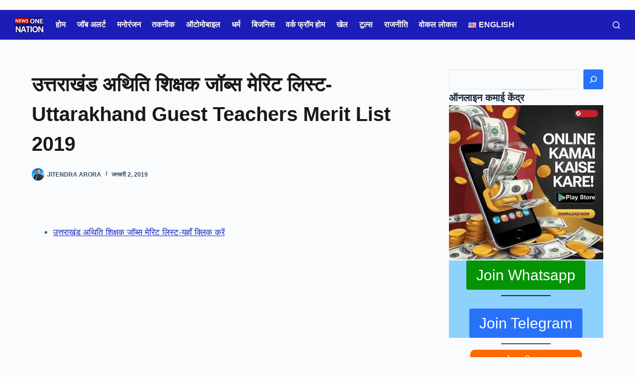

--- FILE ---
content_type: text/html; charset=UTF-8
request_url: https://www.newsonenation.com/uttarakhand-guest-faculty-teachers-recruitment-merit-list/
body_size: 38740
content:
<!doctype html><html lang="hi-IN" prefix="og: https://ogp.me/ns#"><head><script data-no-optimize="1">var litespeed_docref=sessionStorage.getItem("litespeed_docref");litespeed_docref&&(Object.defineProperty(document,"referrer",{get:function(){return litespeed_docref}}),sessionStorage.removeItem("litespeed_docref"));</script> <meta charset="UTF-8"><meta name="viewport" content="width=device-width, initial-scale=1, maximum-scale=5, viewport-fit=cover"><link rel="profile" href="https://gmpg.org/xfn/11"><title>उत्तराखंड अथिति शिक्षक जॉब्स मेरिट लिस्ट-Uttarakhand Guest Teachers Merit List 2019</title><meta name="description" content="उत्तराखंड अथिति शिक्षक जॉब्स मेरिट लिस्ट-यहाँ क्लिक करें"/><meta name="robots" content="follow, index, max-snippet:-1, max-video-preview:-1, max-image-preview:large"/><link rel="canonical" href="https://www.newsonenation.com/uttarakhand-guest-faculty-teachers-recruitment-merit-list/" /><meta property="og:locale" content="hi_IN" /><meta property="og:type" content="article" /><meta property="og:title" content="उत्तराखंड अथिति शिक्षक जॉब्स मेरिट लिस्ट-Uttarakhand Guest Teachers Merit List 2019" /><meta property="og:description" content="उत्तराखंड अथिति शिक्षक जॉब्स मेरिट लिस्ट-यहाँ क्लिक करें" /><meta property="og:url" content="https://www.newsonenation.com/uttarakhand-guest-faculty-teachers-recruitment-merit-list/" /><meta property="og:site_name" content="News One Nation" /><meta property="article:author" content="https://www.facebook.com/kashipurcity" /><meta property="article:tag" content="merit list" /><meta property="article:tag" content="result" /><meta property="article:tag" content="Uttarakhand Guest Faculty Teachers Recruitment 2018-19" /><meta property="article:section" content="Kashipur" /><meta property="article:published_time" content="2019-01-02T14:05:50+05:30" /><meta name="twitter:card" content="summary_large_image" /><meta name="twitter:title" content="उत्तराखंड अथिति शिक्षक जॉब्स मेरिट लिस्ट-Uttarakhand Guest Teachers Merit List 2019" /><meta name="twitter:description" content="उत्तराखंड अथिति शिक्षक जॉब्स मेरिट लिस्ट-यहाँ क्लिक करें" /><meta name="twitter:label1" content="Written by" /><meta name="twitter:data1" content="Jitendra Arora" /><meta name="twitter:label2" content="Time to read" /><meta name="twitter:data2" content="Less than a minute" /> <script type="application/ld+json" class="rank-math-schema">{"@context":"https://schema.org","@graph":[{"@type":["Person","Organization"],"@id":"https://www.newsonenation.com/#person","name":"News One Nation","logo":{"@type":"ImageObject","@id":"https://www.newsonenation.com/#logo","url":"https://www.newsonenation.com/wp-content/uploads/2023/08/newsonenation_seo.png","contentUrl":"https://www.newsonenation.com/wp-content/uploads/2023/08/newsonenation_seo.png","caption":"News One Nation","inLanguage":"hi-IN","width":"112","height":"112"},"image":{"@type":"ImageObject","@id":"https://www.newsonenation.com/#logo","url":"https://www.newsonenation.com/wp-content/uploads/2023/08/newsonenation_seo.png","contentUrl":"https://www.newsonenation.com/wp-content/uploads/2023/08/newsonenation_seo.png","caption":"News One Nation","inLanguage":"hi-IN","width":"112","height":"112"}},{"@type":"WebSite","@id":"https://www.newsonenation.com/#website","url":"https://www.newsonenation.com","name":"News One Nation","publisher":{"@id":"https://www.newsonenation.com/#person"},"inLanguage":"hi-IN"},{"@type":"BreadcrumbList","@id":"https://www.newsonenation.com/uttarakhand-guest-faculty-teachers-recruitment-merit-list/#breadcrumb","itemListElement":[{"@type":"ListItem","position":"1","item":{"@id":"http://newsonenation.com","name":"Home"}},{"@type":"ListItem","position":"2","item":{"@id":"https://www.newsonenation.com/uttarakhand-guest-faculty-teachers-recruitment-merit-list/","name":"\u0909\u0924\u094d\u0924\u0930\u093e\u0916\u0902\u0921 \u0905\u0925\u093f\u0924\u093f \u0936\u093f\u0915\u094d\u0937\u0915 \u091c\u0949\u092c\u094d\u0938 \u092e\u0947\u0930\u093f\u091f \u0932\u093f\u0938\u094d\u091f-Uttarakhand Guest Teachers Merit List 2019"}}]},{"@type":"WebPage","@id":"https://www.newsonenation.com/uttarakhand-guest-faculty-teachers-recruitment-merit-list/#webpage","url":"https://www.newsonenation.com/uttarakhand-guest-faculty-teachers-recruitment-merit-list/","name":"\u0909\u0924\u094d\u0924\u0930\u093e\u0916\u0902\u0921 \u0905\u0925\u093f\u0924\u093f \u0936\u093f\u0915\u094d\u0937\u0915 \u091c\u0949\u092c\u094d\u0938 \u092e\u0947\u0930\u093f\u091f \u0932\u093f\u0938\u094d\u091f-Uttarakhand Guest Teachers Merit List 2019","datePublished":"2019-01-02T14:05:50+05:30","dateModified":"2019-01-02T14:05:50+05:30","isPartOf":{"@id":"https://www.newsonenation.com/#website"},"inLanguage":"hi-IN","breadcrumb":{"@id":"https://www.newsonenation.com/uttarakhand-guest-faculty-teachers-recruitment-merit-list/#breadcrumb"}},{"@type":"Person","@id":"https://www.newsonenation.com/uttarakhand-guest-faculty-teachers-recruitment-merit-list/#author","name":"Jitendra Arora","image":{"@type":"ImageObject","@id":"https://secure.gravatar.com/avatar/62e72813b1f25547436c371242f2c73d8e785fe88c9b77999ec9476f24419b91?s=96&amp;d=mm&amp;r=g","url":"https://secure.gravatar.com/avatar/62e72813b1f25547436c371242f2c73d8e785fe88c9b77999ec9476f24419b91?s=96&amp;d=mm&amp;r=g","caption":"Jitendra Arora","inLanguage":"hi-IN"},"sameAs":["https://www.newsonantion.com","https://www.facebook.com/kashipurcity"]},{"@type":"NewsArticle","headline":"\u0909\u0924\u094d\u0924\u0930\u093e\u0916\u0902\u0921 \u0905\u0925\u093f\u0924\u093f \u0936\u093f\u0915\u094d\u0937\u0915 \u091c\u0949\u092c\u094d\u0938 \u092e\u0947\u0930\u093f\u091f \u0932\u093f\u0938\u094d\u091f-Uttarakhand Guest Teachers Merit List 2019","datePublished":"2019-01-02T14:05:50+05:30","dateModified":"2019-01-02T14:05:50+05:30","author":{"@id":"https://www.newsonenation.com/uttarakhand-guest-faculty-teachers-recruitment-merit-list/#author","name":"Jitendra Arora"},"publisher":{"@id":"https://www.newsonenation.com/#person"},"description":"\u0909\u0924\u094d\u0924\u0930\u093e\u0916\u0902\u0921 \u0905\u0925\u093f\u0924\u093f \u0936\u093f\u0915\u094d\u0937\u0915 \u091c\u0949\u092c\u094d\u0938 \u092e\u0947\u0930\u093f\u091f \u0932\u093f\u0938\u094d\u091f-\u092f\u0939\u093e\u0901 \u0915\u094d\u0932\u093f\u0915 \u0915\u0930\u0947\u0902","name":"\u0909\u0924\u094d\u0924\u0930\u093e\u0916\u0902\u0921 \u0905\u0925\u093f\u0924\u093f \u0936\u093f\u0915\u094d\u0937\u0915 \u091c\u0949\u092c\u094d\u0938 \u092e\u0947\u0930\u093f\u091f \u0932\u093f\u0938\u094d\u091f-Uttarakhand Guest Teachers Merit List 2019","@id":"https://www.newsonenation.com/uttarakhand-guest-faculty-teachers-recruitment-merit-list/#richSnippet","isPartOf":{"@id":"https://www.newsonenation.com/uttarakhand-guest-faculty-teachers-recruitment-merit-list/#webpage"},"inLanguage":"hi-IN","mainEntityOfPage":{"@id":"https://www.newsonenation.com/uttarakhand-guest-faculty-teachers-recruitment-merit-list/#webpage"}}]}</script> <link rel='dns-prefetch' href='//www.googletagmanager.com' /><link rel='dns-prefetch' href='//pagead2.googlesyndication.com' /><link rel="alternate" type="application/rss+xml" title="न्यूज़ वन नेशन : newsonenation.com &raquo; फ़ीड" href="https://www.newsonenation.com/feed/" /><link rel="alternate" type="application/rss+xml" title="न्यूज़ वन नेशन : newsonenation.com &raquo; टिप्पणी फ़ीड" href="https://www.newsonenation.com/comments/feed/" /><link rel="alternate" title="oEmbed (JSON)" type="application/json+oembed" href="https://www.newsonenation.com/wp-json/oembed/1.0/embed?url=https%3A%2F%2Fwww.newsonenation.com%2Futtarakhand-guest-faculty-teachers-recruitment-merit-list%2F&#038;lang=hi" /><link rel="alternate" title="oEmbed (XML)" type="text/xml+oembed" href="https://www.newsonenation.com/wp-json/oembed/1.0/embed?url=https%3A%2F%2Fwww.newsonenation.com%2Futtarakhand-guest-faculty-teachers-recruitment-merit-list%2F&#038;format=xml&#038;lang=hi" /><style id="litespeed-ccss">.wp-block-button__link{box-sizing:border-box;display:inline-block;text-align:center;word-break:break-word}.wp-block-buttons>.wp-block-button.has-custom-width{max-width:none}.wp-block-buttons>.wp-block-button.has-custom-width .wp-block-button__link{width:100%}.wp-block-buttons>.wp-block-button.has-custom-font-size .wp-block-button__link{font-size:inherit}.wp-block-buttons>.wp-block-button.wp-block-button__width-75{width:calc(75% - var(--wp--style--block-gap,.5em)*.25)}.wp-block-buttons>.wp-block-button{display:inline-block;margin:0}.wp-block-buttons.is-content-justification-center{justify-content:center}.wp-block-columns{align-items:normal!important;box-sizing:border-box;display:flex;flex-wrap:wrap!important}@media (min-width:782px){.wp-block-columns{flex-wrap:nowrap!important}}@media (max-width:781px){.wp-block-columns:not(.is-not-stacked-on-mobile)>.wp-block-column{flex-basis:100%!important}}@media (min-width:782px){.wp-block-columns:not(.is-not-stacked-on-mobile)>.wp-block-column{flex-basis:0;flex-grow:1}}.wp-block-column{flex-grow:1;min-width:0;overflow-wrap:break-word;word-break:break-word}.wp-block-group{box-sizing:border-box}.wp-block-latest-posts{box-sizing:border-box}.wp-block-latest-posts.wp-block-latest-posts__list{list-style:none}.wp-block-latest-posts.wp-block-latest-posts__list li{clear:both;overflow-wrap:break-word}ul{box-sizing:border-box}.wp-block-search__button{margin-left:10px;word-break:normal}.wp-block-search__button.has-icon{line-height:0}.wp-block-search__button svg{height:1.25em;min-height:24px;min-width:24px;width:1.25em;fill:currentColor;vertical-align:text-bottom}.wp-block-search__inside-wrapper{display:flex;flex:auto;flex-wrap:nowrap;max-width:100%}.wp-block-search__label{width:100%}.wp-block-search__input{appearance:none;border:1px solid #949494;flex-grow:1;margin-left:0;margin-right:0;min-width:3rem;padding:8px;text-decoration:unset!important}.wp-block-separator{border:none;border-top:2px solid}.entry-content{counter-reset:footnotes}:root{--wp--preset--font-size--normal:16px;--wp--preset--font-size--huge:42px}.has-text-align-center{text-align:center}.screen-reader-text{border:0;clip:rect(1px,1px,1px,1px);clip-path:inset(50%);height:1px;margin:-1px;overflow:hidden;padding:0;position:absolute;width:1px;word-wrap:normal!important}:root{--wp--preset--aspect-ratio--square:1;--wp--preset--aspect-ratio--4-3:4/3;--wp--preset--aspect-ratio--3-4:3/4;--wp--preset--aspect-ratio--3-2:3/2;--wp--preset--aspect-ratio--2-3:2/3;--wp--preset--aspect-ratio--16-9:16/9;--wp--preset--aspect-ratio--9-16:9/16;--wp--preset--color--black:#000;--wp--preset--color--cyan-bluish-gray:#abb8c3;--wp--preset--color--white:#fff;--wp--preset--color--pale-pink:#f78da7;--wp--preset--color--vivid-red:#cf2e2e;--wp--preset--color--luminous-vivid-orange:#ff6900;--wp--preset--color--luminous-vivid-amber:#fcb900;--wp--preset--color--light-green-cyan:#7bdcb5;--wp--preset--color--vivid-green-cyan:#00d084;--wp--preset--color--pale-cyan-blue:#8ed1fc;--wp--preset--color--vivid-cyan-blue:#0693e3;--wp--preset--color--vivid-purple:#9b51e0;--wp--preset--color--palette-color-1:var(--theme-palette-color-1,#2872fa);--wp--preset--color--palette-color-2:var(--theme-palette-color-2,#1559ed);--wp--preset--color--palette-color-3:var(--theme-palette-color-3,#3a4f66);--wp--preset--color--palette-color-4:var(--theme-palette-color-4,#192a3d);--wp--preset--color--palette-color-5:var(--theme-palette-color-5,#e1e8ed);--wp--preset--color--palette-color-6:var(--theme-palette-color-6,#f2f5f7);--wp--preset--color--palette-color-7:var(--theme-palette-color-7,#fafbfc);--wp--preset--color--palette-color-8:var(--theme-palette-color-8,#fff);--wp--preset--gradient--vivid-cyan-blue-to-vivid-purple:linear-gradient(135deg,rgba(6,147,227,1) 0%,#9b51e0 100%);--wp--preset--gradient--light-green-cyan-to-vivid-green-cyan:linear-gradient(135deg,#7adcb4 0%,#00d082 100%);--wp--preset--gradient--luminous-vivid-amber-to-luminous-vivid-orange:linear-gradient(135deg,rgba(252,185,0,1) 0%,rgba(255,105,0,1) 100%);--wp--preset--gradient--luminous-vivid-orange-to-vivid-red:linear-gradient(135deg,rgba(255,105,0,1) 0%,#cf2e2e 100%);--wp--preset--gradient--very-light-gray-to-cyan-bluish-gray:linear-gradient(135deg,#eee 0%,#a9b8c3 100%);--wp--preset--gradient--cool-to-warm-spectrum:linear-gradient(135deg,#4aeadc 0%,#9778d1 20%,#cf2aba 40%,#ee2c82 60%,#fb6962 80%,#fef84c 100%);--wp--preset--gradient--blush-light-purple:linear-gradient(135deg,#ffceec 0%,#9896f0 100%);--wp--preset--gradient--blush-bordeaux:linear-gradient(135deg,#fecda5 0%,#fe2d2d 50%,#6b003e 100%);--wp--preset--gradient--luminous-dusk:linear-gradient(135deg,#ffcb70 0%,#c751c0 50%,#4158d0 100%);--wp--preset--gradient--pale-ocean:linear-gradient(135deg,#fff5cb 0%,#b6e3d4 50%,#33a7b5 100%);--wp--preset--gradient--electric-grass:linear-gradient(135deg,#caf880 0%,#71ce7e 100%);--wp--preset--gradient--midnight:linear-gradient(135deg,#020381 0%,#2874fc 100%);--wp--preset--gradient--juicy-peach:linear-gradient(to right,#ffecd2 0%,#fcb69f 100%);--wp--preset--gradient--young-passion:linear-gradient(to right,#ff8177 0%,#ff867a 0%,#ff8c7f 21%,#f99185 52%,#cf556c 78%,#b12a5b 100%);--wp--preset--gradient--true-sunset:linear-gradient(to right,#fa709a 0%,#fee140 100%);--wp--preset--gradient--morpheus-den:linear-gradient(to top,#30cfd0 0%,#330867 100%);--wp--preset--gradient--plum-plate:linear-gradient(135deg,#667eea 0%,#764ba2 100%);--wp--preset--gradient--aqua-splash:linear-gradient(15deg,#13547a 0%,#80d0c7 100%);--wp--preset--gradient--love-kiss:linear-gradient(to top,#ff0844 0%,#ffb199 100%);--wp--preset--gradient--new-retrowave:linear-gradient(to top,#3b41c5 0%,#a981bb 49%,#ffc8a9 100%);--wp--preset--gradient--plum-bath:linear-gradient(to top,#cc208e 0%,#6713d2 100%);--wp--preset--gradient--high-flight:linear-gradient(to right,#0acffe 0%,#495aff 100%);--wp--preset--gradient--teen-party:linear-gradient(-225deg,#ff057c 0%,#8d0b93 50%,#321575 100%);--wp--preset--gradient--fabled-sunset:linear-gradient(-225deg,#231557 0%,#44107a 29%,#ff1361 67%,#fff800 100%);--wp--preset--gradient--arielle-smile:radial-gradient(circle 248px at center,#16d9e3 0%,#30c7ec 47%,#46aef7 100%);--wp--preset--gradient--itmeo-branding:linear-gradient(180deg,#2af598 0%,#009efd 100%);--wp--preset--gradient--deep-blue:linear-gradient(to right,#6a11cb 0%,#2575fc 100%);--wp--preset--gradient--strong-bliss:linear-gradient(to right,#f78ca0 0%,#f9748f 19%,#fd868c 60%,#fe9a8b 100%);--wp--preset--gradient--sweet-period:linear-gradient(to top,#3f51b1 0%,#5a55ae 13%,#7b5fac 25%,#8f6aae 38%,#a86aa4 50%,#cc6b8e 62%,#f18271 75%,#f3a469 87%,#f7c978 100%);--wp--preset--gradient--purple-division:linear-gradient(to top,#7028e4 0%,#e5b2ca 100%);--wp--preset--gradient--cold-evening:linear-gradient(to top,#0c3483 0%,#a2b6df 100%,#6b8cce 100%,#a2b6df 100%);--wp--preset--gradient--mountain-rock:linear-gradient(to right,#868f96 0%,#596164 100%);--wp--preset--gradient--desert-hump:linear-gradient(to top,#c79081 0%,#dfa579 100%);--wp--preset--gradient--ethernal-constance:linear-gradient(to top,#09203f 0%,#537895 100%);--wp--preset--gradient--happy-memories:linear-gradient(-60deg,#ff5858 0%,#f09819 100%);--wp--preset--gradient--grown-early:linear-gradient(to top,#0ba360 0%,#3cba92 100%);--wp--preset--gradient--morning-salad:linear-gradient(-225deg,#b7f8db 0%,#50a7c2 100%);--wp--preset--gradient--night-call:linear-gradient(-225deg,#ac32e4 0%,#7918f2 48%,#4801ff 100%);--wp--preset--gradient--mind-crawl:linear-gradient(-225deg,#473b7b 0%,#3584a7 51%,#30d2be 100%);--wp--preset--gradient--angel-care:linear-gradient(-225deg,#ffe29f 0%,#ffa99f 48%,#ff719a 100%);--wp--preset--gradient--juicy-cake:linear-gradient(to top,#e14fad 0%,#f9d423 100%);--wp--preset--gradient--rich-metal:linear-gradient(to right,#d7d2cc 0%,#304352 100%);--wp--preset--gradient--mole-hall:linear-gradient(-20deg,#616161 0%,#9bc5c3 100%);--wp--preset--gradient--cloudy-knoxville:linear-gradient(120deg,#fdfbfb 0%,#ebedee 100%);--wp--preset--gradient--soft-grass:linear-gradient(to top,#c1dfc4 0%,#deecdd 100%);--wp--preset--gradient--saint-petersburg:linear-gradient(135deg,#f5f7fa 0%,#c3cfe2 100%);--wp--preset--gradient--everlasting-sky:linear-gradient(135deg,#fdfcfb 0%,#e2d1c3 100%);--wp--preset--gradient--kind-steel:linear-gradient(-20deg,#e9defa 0%,#fbfcdb 100%);--wp--preset--gradient--over-sun:linear-gradient(60deg,#abecd6 0%,#fbed96 100%);--wp--preset--gradient--premium-white:linear-gradient(to top,#d5d4d0 0%,#d5d4d0 1%,#eeeeec 31%,#efeeec 75%,#e9e9e7 100%);--wp--preset--gradient--clean-mirror:linear-gradient(45deg,#93a5cf 0%,#e4efe9 100%);--wp--preset--gradient--wild-apple:linear-gradient(to top,#d299c2 0%,#fef9d7 100%);--wp--preset--gradient--snow-again:linear-gradient(to top,#e6e9f0 0%,#eef1f5 100%);--wp--preset--gradient--confident-cloud:linear-gradient(to top,#dad4ec 0%,#dad4ec 1%,#f3e7e9 100%);--wp--preset--gradient--glass-water:linear-gradient(to top,#dfe9f3 0%,#fff 100%);--wp--preset--gradient--perfect-white:linear-gradient(-225deg,#e3fdf5 0%,#ffe6fa 100%);--wp--preset--font-size--small:13px;--wp--preset--font-size--medium:20px;--wp--preset--font-size--large:clamp(22px,1.375rem + ((1vw - 3.2px)*0.625),30px);--wp--preset--font-size--x-large:clamp(30px,1.875rem + ((1vw - 3.2px)*1.563),50px);--wp--preset--font-size--xx-large:clamp(45px,2.813rem + ((1vw - 3.2px)*2.734),80px);--wp--preset--spacing--20:.44rem;--wp--preset--spacing--30:.67rem;--wp--preset--spacing--40:1rem;--wp--preset--spacing--50:1.5rem;--wp--preset--spacing--60:2.25rem;--wp--preset--spacing--70:3.38rem;--wp--preset--spacing--80:5.06rem;--wp--preset--shadow--natural:6px 6px 9px rgba(0,0,0,.2);--wp--preset--shadow--deep:12px 12px 50px rgba(0,0,0,.4);--wp--preset--shadow--sharp:6px 6px 0px rgba(0,0,0,.2);--wp--preset--shadow--outlined:6px 6px 0px -3px rgba(255,255,255,1),6px 6px rgba(0,0,0,1);--wp--preset--shadow--crisp:6px 6px 0px rgba(0,0,0,1)}:root{--wp--style--global--content-size:var(--theme-block-max-width);--wp--style--global--wide-size:var(--theme-block-wide-max-width)}:root{--wp--style--block-gap:var(--theme-content-spacing)}.is-layout-flow>:first-child{margin-block-start:0}.is-layout-flow>:last-child{margin-block-end:0}.is-layout-flow>*{margin-block-start:var(--theme-content-spacing);margin-block-end:0}.is-layout-constrained>:first-child{margin-block-start:0}.is-layout-constrained>:last-child{margin-block-end:0}.is-layout-constrained>*{margin-block-start:var(--theme-content-spacing);margin-block-end:0}.is-layout-flex{gap:var(--theme-content-spacing)}body .is-layout-flex{display:flex}.is-layout-flex{flex-wrap:wrap;align-items:center}.has-palette-color-3-color{color:var(--wp--preset--color--palette-color-3)!important}.has-palette-color-4-color{color:var(--wp--preset--color--palette-color-4)!important}.has-luminous-vivid-orange-background-color{background-color:var(--wp--preset--color--luminous-vivid-orange)!important}.has-pale-cyan-blue-background-color{background-color:var(--wp--preset--color--pale-cyan-blue)!important}.has-palette-color-3-background-color{background-color:var(--wp--preset--color--palette-color-3)!important}.has-palette-color-4-background-color{background-color:var(--wp--preset--color--palette-color-4)!important}.has-palette-color-3-border-color{border-color:var(--wp--preset--color--palette-color-3)!important}.has-medium-font-size{font-size:var(--wp--preset--font-size--medium)!important}.has-large-font-size{font-size:var(--wp--preset--font-size--large)!important}div.heateor_sss_sharing_ul a:link{text-decoration:none;background:transparent!important}div.heateor_sss_sharing_ul{padding-left:0!important;margin:1px 0!important}div.heateor_sss_horizontal_sharing div.heateor_sss_sharing_ul a{float:left;padding:0!important;list-style:none!important;border:none!important;margin:2px}div.heateor_sss_sharing_ul a:before{content:none!important}.heateor_sss_sharing_container a{padding:0!important;box-shadow:none!important;border:none!important}.heateorSssClear{clear:both}div.heateor_sss_sharing_container a:before{content:none}@media screen and (max-width:783px)#heateor_sss_sharing_more_providers .filter input.search{border:1px solid #ccc;width:92.8%}div.heateor_sss_sharing_container svg{width:100%;height:100%}.heateor_sss_horizontal_sharing .heateor_sss_svg{color:#fff;border-width:0;border-style:solid;border-color:transparent}:root{--theme-default-editor:var(--true);--theme-border:none;--theme-list-indent:2.5em;--true:initial;--false:"";--has-link-decoration:var(--true);--has-transparent-header:0;--theme-container-width:min(100%,var(--theme-container-width-base));--theme-container-width-base:calc(var(--theme-container-edge-spacing,90vw) - var(--theme-frame-size,0px)*2)}html{-webkit-text-size-adjust:100%;scroll-behavior:smooth}body{overflow-x:hidden;overflow-wrap:break-word;-moz-osx-font-smoothing:grayscale;-webkit-font-smoothing:antialiased}*,*:before,*:after{box-sizing:border-box}body,p,h1,h2,ul,li,ins,form,label,figure,button{margin:0;padding:0;border:none;font:inherit}input,textarea{margin:0}ins{color:inherit;text-decoration:none;background:rgba(0,0,0,0)}hr{height:1px;border:none}img{height:auto;max-width:100%;vertical-align:middle}figure,textarea{display:block}body{color:var(--theme-text-color)}h1{color:var(--theme-heading-color,var(--theme-heading-1-color,var(--theme-headings-color)))}h2{color:var(--theme-heading-color,var(--theme-heading-2-color,var(--theme-headings-color)))}hr{background-color:var(--theme-form-field-border-initial-color)}@media (max-width:689.98px){.ct-hidden-sm{display:none!important}}@media (min-width:690px)and (max-width:999.98px){.ct-hidden-md{display:none!important}}@media (min-width:1000px){.ct-hidden-lg{display:none!important}}.screen-reader-text{background:rgba(0,0,0,0)}body,h1,h2,label,.ct-label,.entry-meta,.mobile-menu a,.menu .ct-menu-link,.ct-widget>*{font-family:var(--theme-font-family);font-size:var(--theme-font-size);font-weight:var(--theme-font-weight);font-style:var(--theme-font-style,inherit);line-height:var(--theme-line-height);letter-spacing:var(--theme-letter-spacing);text-transform:var(--theme-text-transform);-webkit-text-decoration:var(--theme-text-decoration);text-decoration:var(--theme-text-decoration)}.screen-reader-text{border:0;clip:rect(1px,1px,1px,1px);-webkit-clip-path:inset(50%);clip-path:inset(50%);height:1px;margin:-1px;overflow:hidden;padding:0;position:absolute!important;width:1px;word-wrap:normal!important;word-break:normal}.skip-link{background-color:#24292e;color:#fff;padding:10px 20px}.show-on-focus{position:absolute;width:1px;height:1px;margin:0;overflow:hidden;clip:rect(1px,1px,1px,1px);top:0;left:0}p{margin-block-end:var(--theme-content-spacing)}ul{padding-inline-start:var(--theme-list-indent);margin-block-end:var(--theme-content-spacing)}h1,h2{margin-block-end:calc(var(--has-theme-content-spacing,1)*(.3em + 10px))}.menu,.entry-meta,.mobile-menu ul,.ct-widget ul{margin-bottom:0;list-style-type:none;--theme-list-indent:0}ul:last-child,ul li:last-child,.wp-block-columns:last-child{margin-bottom:0}.ct-icon,.ct-icon-container svg{width:var(--theme-icon-size,15px);height:var(--theme-icon-size,15px);fill:var(--theme-icon-color,var(--theme-text-color))}.ct-icon,.ct-icon-container{position:relative}.ct-icon-container{display:flex;align-items:center;justify-content:center}[class*=ct-media-container]{display:inline-flex;overflow:hidden;isolation:isolate;vertical-align:middle}.ct-media-container-static img{aspect-ratio:1/1}a{color:var(--theme-link-initial-color);-webkit-text-decoration:var(--has-link-decoration,var(--theme-text-decoration,none));text-decoration:var(--has-link-decoration,var(--theme-text-decoration,none))}[data-link=type-2] .entry-content>ul a{--theme-text-decoration:underline}.ct-ajax-loader{position:absolute;inset:0;z-index:0;margin:auto;display:flex;border-radius:100%;width:var(--loader-size,20px);height:var(--loader-size,20px);color:var(--loader-color,#c5cbd0)}[data-label=left] .ct-label{margin-inline-end:.7em}[data-label=right] .ct-label{order:2;margin-inline-start:.7em}textarea,input[type=search]{-webkit-appearance:none;appearance:none;width:var(--has-width,var(--theme-form-field-width,100%));height:var(--has-height,var(--theme-form-field-height,40px));font-family:inherit;font-size:var(--theme-form-font-size,16px);color:var(--theme-form-text-initial-color,var(--theme-text-color));padding:var(--has-classic-forms,var(--theme-form-field-padding,0 15px));border-width:var(--theme-form-field-border-width,1px);border-style:var(--theme-form-field-border-style,solid);border-color:var(--theme-form-field-border-initial-color);border-radius:var(--has-classic-forms,var(--theme-form-field-border-radius,3px));background-color:var(--has-classic-forms,var(--theme-form-field-background-initial-color))}textarea{line-height:1.5;resize:vertical;--theme-form-field-padding:12px 15px}label{font-size:15px;line-height:inherit;margin:0 0 .5em}.entry-meta{--items-spacing:9px}.entry-meta li{display:inline-block}.entry-meta li:not(:last-of-type){margin-inline-end:var(--items-spacing)}.entry-meta li:after{margin-inline-start:var(--items-spacing)}.entry-meta li:after,.entry-meta li [class*=ct-media-container]{position:relative;top:-.1em;vertical-align:var(--vertical-align,middle)}.entry-meta li [class*=ct-media-container]{border-radius:100%;margin-inline-end:.5em}.entry-meta[data-type*=slash] li:not(:last-of-type):after{content:"/";--vertical-align:baseline}:target{scroll-margin-top:calc(var(--admin-bar,0px) + var(--theme-frame-size,0px) + var(--scroll-margin-top,0px) + var(--scroll-margin-top-offset,0px))}[type=submit],.wp-element-button,.wp-block-button__link{display:inline-flex;align-items:center;justify-content:center;min-height:var(--theme-button-min-height);padding:var(--theme-button-padding);border:none;-webkit-appearance:none;appearance:none;text-align:center;border-radius:var(--theme-button-border-radius,3px);--has-link-decoration:var(--false)}@media (max-width:479.98px){[type=submit],.wp-element-button,.wp-block-button__link{--padding:5px 15px}}[type=submit],.wp-element-button,.wp-block-button__link{position:relative;color:var(--theme-button-text-initial-color);border:var(--theme-button-border);background-color:var(--theme-button-background-initial-color)}@media (hover:hover){@supports (filter:blur()){[type=submit]:before,.wp-element-button:before,.wp-block-button__link:before{display:var(--theme-button-shadow,block);position:absolute;z-index:-1;content:"";inset-inline:10px;inset-block:12px 0;opacity:0;border-radius:inherit;background:inherit;filter:blur(11px)}}}[type=submit],.wp-element-button,.wp-block-button__link{font-family:var(--theme-button-font-family,var(--theme-font-family));font-size:var(--theme-button-font-size);font-weight:var(--theme-button-font-weight);font-style:var(--theme-button-font-style);line-height:var(--theme-button-line-height);letter-spacing:var(--theme-button-letter-spacing);text-transform:var(--theme-button-text-transform);-webkit-text-decoration:var(--theme-button-text-decoration);text-decoration:var(--theme-button-text-decoration)}[class*=ct-toggle]{display:flex;align-items:center;justify-content:center;position:var(--toggle-button-position,relative);z-index:var(--toggle-button-z-index,initial);-webkit-appearance:none;appearance:none;width:var(--toggle-button-size);height:var(--toggle-button-size);flex:0 0 var(--toggle-button-size);margin-inline-start:var(--toggle-button-margin-start,auto);margin-inline-end:var(--toggle-button-margin-end,initial);padding:var(--toggle-button-padding,0px)!important;box-shadow:var(--toggle-button-shadow,none)!important;border-radius:var(--toggle-button-radius,0)!important;border-width:var(--toggle-button-border-width,0px)!important;border-style:var(--toggle-button-border-style,solid)!important;border-color:var(--toggle-button-border-color,transparent)!important;background:var(--toggle-button-background,transparent)!important}[class*=ct-toggle] svg{transform:var(--toggle-icon-transform)}[class*=ct-toggle-close]{top:var(--toggle-button-top,initial);inset-inline-end:var(--toggle-button-inset-end,0);--theme-icon-size:12px;--theme-icon-color:rgba(255,255,255,.7)}[class*=ct-toggle-close][data-type=type-1]{--outline-offset:5px}.ct-featured-image{margin-left:auto;margin-right:auto}.ct-featured-image:not(.alignfull){width:var(--theme-block-width)}.ct-featured-image:not(.alignwide):not(.alignfull){max-width:var(--theme-block-max-width)}@media (max-width:999.98px){.ct-featured-image{padding-bottom:30px}}@media (min-width:1000px){.ct-featured-image{padding-bottom:50px}}nav[class*=menu] .ct-menu-link{color:var(--theme-link-initial-color);--theme-icon-color:var(--theme-link-initial-color)}.menu{display:flex;gap:var(--menu-items-gap,0px)}.menu li.menu-item{display:flex;align-items:center}.menu>li>.ct-menu-link{white-space:nowrap;justify-content:var(--menu-item-alignment,center);height:var(--menu-item-height,100%);--menu-item-padding:0 calc(var(--menu-items-spacing,25px)/2)}.ct-menu-link{display:flex;align-items:center;position:relative;width:100%;border-radius:var(--menu-item-radius,inherit)}.ct-menu-link:not(:empty){padding:var(--menu-item-padding,0px)}[data-stretch]{width:100%}[data-stretch]>.menu{width:inherit;justify-content:space-between}[data-menu]>ul>li>a:before,[data-menu]>ul>li>a:after{position:absolute;left:var(--menu-indicator-left,0);right:var(--menu-indicator-right,0);margin:var(--menu-indicator-margin,0);height:var(--menu-indicator-height,2px);opacity:var(--menu-indicator-opacity,0);background-color:var(--menu-indicator-hover-color,var(--theme-palette-color-2))}[data-menu]>ul>li>a:before{top:var(--menu-indicator-y-position,0)}[data-menu]>ul>li>a:after{bottom:var(--menu-indicator-y-position,0)}[data-menu*=type-2]>ul>li>a:after{content:"";width:var(--menu-indicator-width,100%)}[data-responsive=no]{overflow:hidden}.mobile-menu{width:100%}.mobile-menu li{display:flex;flex-direction:column;align-items:var(--horizontal-alignment)}.mobile-menu .ct-menu-link{text-align:var(--text-horizontal-alignment);justify-content:var(--horizontal-alignment);--menu-item-padding:var(--items-vertical-spacing,5px) 0}#header{position:relative;z-index:50}@media (max-width:999.98px){#header [data-device=desktop]{display:none}}@media (min-width:1000px){#header [data-device=mobile]{display:none}}#header [data-row]{position:var(--position,relative);box-shadow:var(--theme-box-shadow);border-top:var(--theme-border-top);border-bottom:var(--theme-border-bottom);-webkit-backdrop-filter:blur(var(--theme-backdrop-blur));backdrop-filter:blur(var(--theme-backdrop-blur))}#header [data-row]>div{min-height:var(--shrink-height,var(--height));border-top:var(--theme-border-top);border-bottom:var(--theme-border-bottom)}#header [data-row*=top]{z-index:3}#header [data-row*=middle]{z-index:2}#header [data-column]{min-height:inherit}#header [data-column=start],#header [data-column=end]{min-width:0}#header [data-items]{width:100%}#header [data-column-set="2"]>div{display:grid;grid-template-columns:auto auto}[data-placements]{display:grid}[data-column=end]>[data-items=primary]{justify-content:flex-end}#header [data-items]{display:flex;align-items:center;min-width:0}#header [data-items]>*{margin:var(--margin,0 10px)}[data-column=start] [data-items=primary]>*:first-child{--margin:0 10px 0 0}[data-column=end] [data-items=primary]>*:last-child{--margin:0 0 0 10px}.ct-social-box{--theme-link-initial-color:var(--theme-text-color)}.ct-header-search,.ct-header-trigger{--theme-link-initial-color:var(--theme-text-color)}.ct-header-search .ct-label,.ct-header-trigger .ct-label{color:var(--theme-link-initial-color)}[class*=header-menu]{display:flex;align-items:center;height:100%;min-width:0}[class*=header-menu] .menu{height:inherit}#search-modal{--vertical-alignment:initial}#search-modal input{--has-classic-forms:var(--false);--theme-form-field-border-width:0 0 1px;--search-input-additional-padding:10px}@media (max-width:689.98px){#search-modal input{--theme-form-font-size:22px;--theme-form-field-height:70px;--theme-form-field-padding:0px;margin-bottom:25px}}@media (min-width:690px){#search-modal input{--theme-form-font-size:35px;--theme-form-field-height:90px;--theme-form-field-padding:0 50px 0 0;margin-bottom:35px}}#search-modal form{display:block;margin:auto;width:100%;max-width:var(--max-width,800px)}@media (max-width:999.98px){#search-modal form{--max-width:90%;--search-button-size:40px}}@media (min-width:690px){#search-modal form{--search-button-size:48px}}#search-modal form .ct-search-form-controls{position:absolute;inset-inline-end:0}@media (max-width:689.98px){#search-modal form .ct-search-form-controls{top:15px}}@media (min-width:690px){#search-modal form .ct-search-form-controls{top:21px}}#search-modal form .ct-search-form-controls button{--theme-button-border-radius:100%;--theme-icon-size:calc(100%/3)}.ct-header-trigger .ct-icon rect{transform-origin:50% 50%}.site-branding{display:flex;text-align:var(--horizontal-alignment)}.site-branding:not([data-logo=top]){align-items:center}.site-logo-container{position:relative;line-height:0;height:var(--logo-shrink-height,var(--logo-max-height,50px))}.site-logo-container img{width:auto;max-width:initial;object-fit:contain}.site-logo-container img{height:inherit;vertical-align:initial}#offcanvas .ct-panel-content-inner{--margin:0 0 20px}#offcanvas .ct-panel-content-inner>*{margin:var(--margin)}#offcanvas .ct-panel-content-inner>*:first-child{margin-top:0}#offcanvas .ct-panel-content-inner>*:last-child{margin-bottom:0}@media (max-width:999.98px){#offcanvas [data-device=desktop]{display:none}}@media (min-width:1000px){#offcanvas [data-device=mobile]{display:none}}.ct-search-form{position:relative;display:flex;isolation:isolate;--theme-link-initial-color:var(--theme-text-color)}.ct-search-form input{z-index:2}.ct-search-form input::-webkit-search-cancel-button{-webkit-appearance:none}.ct-search-form .ct-search-form-controls{display:flex;z-index:2}.ct-search-form .wp-element-button{white-space:nowrap;--theme-button-min-height:var(--search-button-size,var(--theme-form-field-height,40px))}.ct-search-form .wp-element-button[data-button*=icon]{padding:initial;width:var(--search-button-size,var(--theme-form-field-height,40px));--theme-icon-color:currentColor}.ct-search-form .ct-ajax-loader{opacity:0;--loader-size:18px}[data-behaviour*=side] .ct-panel-inner{position:absolute;inset-block:0;height:100%;width:var(--side-panel-width,500px);box-shadow:var(--theme-box-shadow)}[data-behaviour*=right-side] .ct-panel-inner{align-self:flex-end;transform:translate3d(var(--theme-panel-reveal-right,20%),0,0)}.ct-panel{display:flex;flex-direction:column;position:fixed;z-index:999999;inset:var(--admin-bar,0px) 0 0 0;opacity:0;visibility:hidden}.ct-panel .ct-panel-inner{display:flex;flex-direction:column}@media (max-width:689.98px){.ct-panel .ct-panel-inner{--panel-padding:25px}}.ct-panel-actions{display:flex;align-items:center;padding-inline:var(--panel-padding,35px)}@media (max-width:689.98px){.ct-panel-actions{padding-top:20px}}@media (min-width:690px){.ct-panel-actions{padding-top:30px}}.ct-panel-content{flex:1;min-height:0;display:flex;flex-direction:column;justify-content:var(--vertical-alignment,flex-start)}.ct-panel-content-inner{display:flex;flex-direction:column;align-items:var(--horizontal-alignment,flex-start);overflow-y:var(--overflow,auto);padding:var(--panel-padding,35px)}.ct-social-box{display:flex;flex-direction:var(--items-direction,row);flex-wrap:var(--wrap,wrap);gap:var(--items-spacing,15px)}.ct-social-box a{display:flex;align-items:center}[data-color=official] .ct-icon-container{--theme-icon-color:var(--official-color);--theme-icon-hover-color:var(--official-color)}#main-container{display:flex;flex-direction:column;position:relative;min-height:calc(100vh - var(--admin-bar,0px) - var(--theme-frame-size,0px)*2);overflow:hidden;overflow:clip}#main-container .site-main{flex-grow:1}[class*=ct-container]{margin-left:auto;margin-right:auto}.ct-container{width:var(--theme-container-width)}.ct-container{max-width:var(--theme-normal-container-max-width)}.ct-container-fluid{width:calc(var(--theme-container-edge-spacing) - var(--theme-frame-size,0px)*2)}@media (min-width:1000px){.ct-container-fluid{--theme-container-edge-spacing:calc(100vw - 60px)}}[data-vertical-spacing*=top]{padding-top:var(--theme-content-vertical-spacing)}[data-vertical-spacing*=bottom]{padding-bottom:var(--theme-content-vertical-spacing)}.ct-constrained-width{margin-inline:auto;width:var(--theme-container-width);max-width:var(--theme-block-max-width)}[class*=ct-container]>article{--has-background:var(--has-boxed);--has-boxed-structure:var(--has-boxed);--wp--style--global--content-size:var(--theme-block-max-width);--wp--style--global--wide-size:var(--theme-block-wide-max-width);border:var(--has-boxed,var(--theme-boxed-content-border));padding:var(--has-boxed,var(--theme-boxed-content-spacing));border-radius:var(--has-boxed,var(--theme-boxed-content-border-radius));box-shadow:var(--has-boxed,var(--theme-boxed-content-box-shadow));margin-left:var(--has-boxed-structure,auto);margin-right:var(--has-boxed-structure,auto);width:var(--has-boxed-structure,var(--theme-container-width));max-width:var(--has-boxed-structure,var(--theme-boxed-content-max-width))}article>.entry-content>*{margin-inline:var(--theme-default-editor,auto)}.entry-content:after{display:table;clear:both;content:""}.wp-block-search .wp-element-button{min-height:var(--theme-form-field-height,40px)}.wp-block-search.wp-block-search__icon-button .wp-element-button{padding:5px;min-width:var(--theme-form-field-height,40px)}.wp-block-separator{border:none;color:var(--theme-form-field-border-initial-color)}.wp-block-separator:not(.is-style-wide):not(.is-style-dots){--theme-block-max-width:100px;max-width:var(--theme-default-editor,var(--theme-block-max-width))}.wp-block-separator:not(.is-style-dots){height:2px}.hero-section[data-type=type-1]{text-align:var(--alignment);margin-bottom:var(--margin-bottom,40px)}.entry-header>*:not(:first-child){margin-top:var(--itemSpacing,20px)}.entry-header .page-title{margin-bottom:0}.entry-header .entry-meta{color:var(--theme-text-color);--theme-link-initial-color:var(--theme-text-color)}[data-sidebar]{display:grid;grid-template-columns:var(--grid-template-columns,100%);grid-column-gap:var(--sidebar-gap,4%);grid-row-gap:50px}[data-sidebar]>aside{order:var(--sidebar-order)}@media (min-width:1000px){[data-sidebar=right]{--grid-template-columns:minmax(100px,1fr) var(--sidebar-width,27%)}}[data-prefix] div[data-sidebar]>article{--has-wide:var(--false);--has-boxed-structure:var(--false)}.ct-sidebar{position:relative;z-index:1}.ct-sidebar .ct-widget{color:var(--theme-text-color)}.ct-sidebar .ct-widget:not(:last-child){margin-bottom:var(--sidebar-widgets-spacing,40px)}@media (min-width:1000px){[data-vertical-spacing="top:bottom"]{--sidebar-helper-top:calc(var(--theme-content-vertical-spacing)*-1);--sidebar-helper-height:calc(100% + var(--theme-content-vertical-spacing)*2)}}#cancel-comment-reply-link{padding:.5em .9em;font-size:11px;font-weight:500;text-transform:uppercase;border-radius:3px;color:var(--theme-button-text-initial-color,#fff);background:var(--theme-button-background-initial-color)}@media (min-width:690px){.comment-form>*{grid-column:var(--grid-column,1/-1)}}[data-header*=type-1] .ct-header [data-id=logo] .site-logo-container{--logo-max-height:31px}[data-header*=type-1] .ct-header [data-id=logo]{--horizontal-alignment:left}[data-header*=type-1] .ct-header [data-id=menu]{--menu-items-spacing:9px}[data-header*=type-1] .ct-header [data-id=menu]>ul>li>a{--theme-font-weight:600;--theme-text-transform:uppercase;--theme-font-size:16px;--theme-line-height:2;--theme-link-initial-color:#010000;--theme-link-hover-color:#060000;--theme-link-active-color:var(--theme-palette-color-4)}[data-header*=type-1] .ct-header [data-row*=middle]{--height:60px;background-color:var(--theme-palette-color-6);background-image:none;--theme-border-top:none;--theme-border-bottom:none;--theme-box-shadow:none}[data-header*=type-1] .ct-header [data-row*=middle]>div{--theme-border-top:none;--theme-border-bottom:none}[data-header*=type-1] [data-id=mobile-menu]{--theme-font-weight:400;--theme-font-size:20px;--theme-link-initial-color:#fff;--mobile-menu-divider:none}[data-header*=type-1] #offcanvas{--theme-box-shadow:0px 0px 70px rgba(0,0,0,.35);--side-panel-width:500px}[data-header*=type-1] #offcanvas .ct-panel-inner{background-color:rgba(18,21,25,.98)}[data-header*=type-1] [data-id=search]{--theme-icon-color:#fff;--theme-icon-hover-color:#b6eef1;--theme-link-initial-color:var(--theme-palette-color-4);--theme-link-hover-color:var(--theme-palette-color-4)}[data-header*=type-1] [data-id=search] .ct-label{--theme-font-weight:600;--theme-text-transform:uppercase;--theme-font-size:12px}[data-header*=type-1] #search-modal .ct-search-form{--theme-link-initial-color:#fff;--theme-form-text-initial-color:#fff;--theme-form-text-focus-color:#fff;--theme-form-field-border-initial-color:rgba(255,255,255,.2);--theme-button-text-initial-color:rgba(255,255,255,.7);--theme-button-text-hover-color:#fff;--theme-button-background-initial-color:var(--theme-palette-color-1);--theme-button-background-hover-color:var(--theme-palette-color-1)}[data-header*=type-1] #search-modal{background-color:rgba(18,21,25,.98)}[data-header*=type-1] .ct-header [data-row*=top]{--height:20px;background-color:var(--theme-palette-color-8);background-image:none;--theme-border-top:none;--theme-border-bottom:none;--theme-box-shadow:none}[data-header*=type-1] .ct-header [data-row*=top]>div{--theme-border-top:none;--theme-border-bottom:none}[data-header*=type-1] [data-id=trigger]{--theme-icon-size:17px;--theme-icon-color:var(--theme-palette-color-4);--theme-icon-hover-color:#060000}[data-header*=type-1]{--header-height:80px}[data-header*=type-1] .ct-header{background-image:none}:root{--theme-font-family:-apple-system,BlinkMacSystemFont,'Segoe UI',Roboto,Helvetica,Arial,sans-serif,'Apple Color Emoji','Segoe UI Emoji','Segoe UI Symbol';--theme-font-weight:400;--theme-text-transform:none;--theme-text-decoration:none;--theme-font-size:17px;--theme-line-height:1.65;--theme-letter-spacing:0em;--theme-button-font-weight:500;--theme-button-font-size:15px;--has-classic-forms:var(--true);--has-modern-forms:var(--false);--theme-form-field-border-initial-color:var(--theme-border-color);--theme-form-field-border-focus-color:var(--theme-palette-color-1);--theme-form-selection-field-initial-color:var(--theme-border-color);--theme-form-selection-field-active-color:var(--theme-palette-color-1);--theme-palette-color-1:#2872fa;--theme-palette-color-2:#1559ed;--theme-palette-color-3:#3a4f66;--theme-palette-color-4:#192a3d;--theme-palette-color-5:#e1e8ed;--theme-palette-color-6:#f2f5f7;--theme-palette-color-7:#fafbfc;--theme-palette-color-8:#fff;--theme-text-color:var(--theme-palette-color-3);--theme-link-initial-color:#1425c0;--theme-link-hover-color:var(--theme-palette-color-2);--theme-selection-text-color:#fff;--theme-selection-background-color:var(--theme-palette-color-1);--theme-border-color:var(--theme-palette-color-5);--theme-headings-color:var(--theme-palette-color-4);--theme-content-spacing:1.5em;--theme-button-min-height:40px;--theme-button-shadow:none;--theme-button-transform:none;--theme-button-text-initial-color:#fff;--theme-button-text-hover-color:#fff;--theme-button-background-initial-color:var(--theme-palette-color-1);--theme-button-background-hover-color:var(--theme-palette-color-2);--theme-button-border:none;--theme-button-border-radius:3px;--theme-button-padding:5px 20px;--theme-normal-container-max-width:1290px;--theme-content-vertical-spacing:60px;--theme-container-edge-spacing:90vw;--theme-narrow-container-max-width:750px;--theme-wide-offset:130px}h1{--theme-font-weight:700;--theme-font-size:22px;--theme-line-height:1.5}h2{--theme-font-weight:700;--theme-font-size:22px;--theme-line-height:1.5}.ct-sidebar .ct-widget>*:not(.widget-title){--theme-font-weight:700;--theme-font-size:17px}body{background-color:var(--theme-palette-color-7);background-image:none}[data-prefix=single_blog_post] .entry-header .page-title{--theme-font-size:40px;--theme-heading-color:#191919}[data-prefix=single_blog_post] .entry-header .entry-meta{--theme-font-weight:600;--theme-text-transform:uppercase;--theme-font-size:12px;--theme-line-height:1.3}[data-prefix=single_blog_post] .hero-section[data-type=type-1]{--margin-bottom:40px}form textarea{--theme-form-field-height:170px}[data-sidebar]{--sidebar-width:27%;--sidebar-width-no-unit:27;--sidebar-gap:3%}.ct-sidebar{--theme-link-initial-color:var(--theme-text-color);--sidebar-widgets-spacing:0px}[data-sidebar]>aside{--sidebar-inner-spacing:8px}[data-prefix=single_blog_post] [class*=ct-container]>article[class*=post]{--has-boxed:var(--false);--has-wide:var(--true)}@media (max-width:999.98px){[data-header*=type-1] .ct-header [data-row*=middle]{--height:70px}[data-header*=type-1] #offcanvas{--side-panel-width:65vw}[data-header*=type-1]{--header-height:90px}}@media (max-width:689.98px){[data-header*=type-1] .ct-header [data-id=logo]{--margin:5px !important}[data-header*=type-1] .ct-header [data-row*=middle]{--height:20px}[data-header*=type-1] [data-id=mobile-menu]{--theme-font-size:17px}[data-header*=type-1] #offcanvas{--side-panel-width:90vw}[data-header*=type-1] [data-id=search]{--theme-icon-color:var(--theme-palette-color-4)}[data-header*=type-1]{--header-height:40px}:root{--theme-content-vertical-spacing:0px;--theme-container-edge-spacing:88vw}}.wp-container-core-buttons-is-layout-1{justify-content:center}.wp-container-core-buttons-is-layout-2{justify-content:center}.wp-container-core-columns-is-layout-1{flex-wrap:nowrap}.wp-container-core-buttons-is-layout-3{justify-content:center}</style><link rel="preload" data-asynced="1" data-optimized="2" as="style" onload="this.onload=null;this.rel='stylesheet'" href="https://www.newsonenation.com/wp-content/litespeed/ucss/72b4fee31c4c93df5fd3f57e78c9fe6f.css?ver=39994" /><script type="litespeed/javascript">!function(a){"use strict";var b=function(b,c,d){function e(a){return h.body?a():void setTimeout(function(){e(a)})}function f(){i.addEventListener&&i.removeEventListener("load",f),i.media=d||"all"}var g,h=a.document,i=h.createElement("link");if(c)g=c;else{var j=(h.body||h.getElementsByTagName("head")[0]).childNodes;g=j[j.length-1]}var k=h.styleSheets;i.rel="stylesheet",i.href=b,i.media="only x",e(function(){g.parentNode.insertBefore(i,c?g:g.nextSibling)});var l=function(a){for(var b=i.href,c=k.length;c--;)if(k[c].href===b)return a();setTimeout(function(){l(a)})};return i.addEventListener&&i.addEventListener("load",f),i.onloadcssdefined=l,l(f),i};"undefined"!=typeof exports?exports.loadCSS=b:a.loadCSS=b}("undefined"!=typeof global?global:this);!function(a){if(a.loadCSS){var b=loadCSS.relpreload={};if(b.support=function(){try{return a.document.createElement("link").relList.supports("preload")}catch(b){return!1}},b.poly=function(){for(var b=a.document.getElementsByTagName("link"),c=0;c<b.length;c++){var d=b[c];"preload"===d.rel&&"style"===d.getAttribute("as")&&(a.loadCSS(d.href,d,d.getAttribute("media")),d.rel=null)}},!b.support()){b.poly();var c=a.setInterval(b.poly,300);a.addEventListener&&a.addEventListener("load",function(){b.poly(),a.clearInterval(c)}),a.attachEvent&&a.attachEvent("onload",function(){a.clearInterval(c)})}}}(this);</script><link rel="preload" as="image" href="https://www.newsonenation.com/wp-content/uploads/2023/11/newsonenation_site_logo.webp"><link rel="preload" as="image" href="https://www.newsonenation.com/wp-content/uploads/2023/11/newsonenation_site_logo.webp"> <script type="litespeed/javascript" data-src="https://www.newsonenation.com/wp-includes/js/jquery/jquery.min.js" id="jquery-core-js"></script> 
 <script type="litespeed/javascript" data-src="https://www.googletagmanager.com/gtag/js?id=GT-K58D9HR" id="google_gtagjs-js"></script> <script id="google_gtagjs-js-after" type="litespeed/javascript">window.dataLayer=window.dataLayer||[];function gtag(){dataLayer.push(arguments)}
gtag("set","linker",{"domains":["www.newsonenation.com"]});gtag("js",new Date());gtag("set","developer_id.dZTNiMT",!0);gtag("config","GT-K58D9HR",{"googlesitekit_post_categories":"Kashipur; Uttarakhand News"})</script> <link rel="https://api.w.org/" href="https://www.newsonenation.com/wp-json/" /><link rel="alternate" title="JSON" type="application/json" href="https://www.newsonenation.com/wp-json/wp/v2/posts/2016" /><link rel="EditURI" type="application/rsd+xml" title="RSD" href="https://www.newsonenation.com/xmlrpc.php?rsd" /><meta name="generator" content="WordPress 6.9" /><link rel='shortlink' href='https://www.newsonenation.com/?p=2016' /><meta name="generator" content="Site Kit by Google 1.170.0" /><noscript><link rel='stylesheet' href='https://www.newsonenation.com/wp-content/themes/blocksy/static/bundle/no-scripts.min.css' type='text/css'></noscript><meta name="google-adsense-platform-account" content="ca-host-pub-2644536267352236"><meta name="google-adsense-platform-domain" content="sitekit.withgoogle.com"><meta name="onesignal" content="wordpress-plugin"/> <script type="litespeed/javascript" data-src="https://pagead2.googlesyndication.com/pagead/js/adsbygoogle.js?client=ca-pub-2886943286152041&amp;host=ca-host-pub-2644536267352236" crossorigin="anonymous"></script> <link rel="icon" href="https://www.newsonenation.com/wp-content/uploads/2023/10/cropped-newsonenation_logo_favicon-1-32x32.webp" sizes="32x32" /><link rel="icon" href="https://www.newsonenation.com/wp-content/uploads/2023/10/cropped-newsonenation_logo_favicon-1-192x192.webp" sizes="192x192" /><link rel="apple-touch-icon" href="https://www.newsonenation.com/wp-content/uploads/2023/10/cropped-newsonenation_logo_favicon-1-180x180.webp" /><meta name="msapplication-TileImage" content="https://www.newsonenation.com/wp-content/uploads/2023/10/cropped-newsonenation_logo_favicon-1-270x270.webp" /></head><body class="wp-singular post-template-default single single-post postid-2016 single-format-standard wp-custom-logo wp-embed-responsive wp-theme-blocksy" data-link="type-2" data-prefix="single_blog_post" data-header="type-1" data-footer="type-1" itemscope="itemscope" itemtype="https://schema.org/Blog"><a class="skip-link screen-reader-text" href="#main">Skip to content</a><div class="ct-drawer-canvas" data-location="start"><div id="search-modal" class="ct-panel" data-behaviour="modal" role="dialog" aria-label="Search modal" inert><div class="ct-panel-actions">
<button class="ct-toggle-close" data-type="type-1" aria-label="Close search modal">
<svg class="ct-icon" width="12" height="12" viewBox="0 0 15 15"><path d="M1 15a1 1 0 01-.71-.29 1 1 0 010-1.41l5.8-5.8-5.8-5.8A1 1 0 011.7.29l5.8 5.8 5.8-5.8a1 1 0 011.41 1.41l-5.8 5.8 5.8 5.8a1 1 0 01-1.41 1.41l-5.8-5.8-5.8 5.8A1 1 0 011 15z"/></svg>				</button></div><div class="ct-panel-content"><form role="search" method="get" class="ct-search-form"  action="https://www.newsonenation.com/" aria-haspopup="listbox" data-live-results="thumbs"><input
type="search" class="modal-field"		placeholder="Search"
value=""
name="s"
autocomplete="off"
title="Search for..."
aria-label="Search for..."
><div class="ct-search-form-controls">
<button type="submit" class="wp-element-button" data-button="icon" aria-label="Search button">
<svg class="ct-icon ct-search-button-content" aria-hidden="true" width="15" height="15" viewBox="0 0 15 15"><path d="M14.8,13.7L12,11c0.9-1.2,1.5-2.6,1.5-4.2c0-3.7-3-6.8-6.8-6.8S0,3,0,6.8s3,6.8,6.8,6.8c1.6,0,3.1-0.6,4.2-1.5l2.8,2.8c0.1,0.1,0.3,0.2,0.5,0.2s0.4-0.1,0.5-0.2C15.1,14.5,15.1,14,14.8,13.7z M1.5,6.8c0-2.9,2.4-5.2,5.2-5.2S12,3.9,12,6.8S9.6,12,6.8,12S1.5,9.6,1.5,6.8z"/></svg>
<span class="ct-ajax-loader">
<svg viewBox="0 0 24 24">
<circle cx="12" cy="12" r="10" opacity="0.2" fill="none" stroke="currentColor" stroke-miterlimit="10" stroke-width="2"/><path d="m12,2c5.52,0,10,4.48,10,10" fill="none" stroke="currentColor" stroke-linecap="round" stroke-miterlimit="10" stroke-width="2">
<animateTransform
attributeName="transform"
attributeType="XML"
type="rotate"
dur="0.6s"
from="0 12 12"
to="360 12 12"
repeatCount="indefinite"
/>
</path>
</svg>
</span>
</button>
<input type="hidden" name="ct_post_type" value="post:page"><input type="hidden" value="2cd594512f" class="ct-live-results-nonce"></div><div class="screen-reader-text" aria-live="polite" role="status">
No results</div></form></div></div><div id="offcanvas" class="ct-panel ct-header" data-behaviour="right-side" role="dialog" aria-label="Offcanvas modal" inert=""><div class="ct-panel-inner"><div class="ct-panel-actions">
<button class="ct-toggle-close" data-type="type-1" aria-label="Close drawer">
<svg class="ct-icon" width="12" height="12" viewBox="0 0 15 15"><path d="M1 15a1 1 0 01-.71-.29 1 1 0 010-1.41l5.8-5.8-5.8-5.8A1 1 0 011.7.29l5.8 5.8 5.8-5.8a1 1 0 011.41 1.41l-5.8 5.8 5.8 5.8a1 1 0 01-1.41 1.41l-5.8-5.8-5.8 5.8A1 1 0 011 15z"/></svg>
</button></div><div class="ct-panel-content" data-device="desktop"><div class="ct-panel-content-inner"></div></div><div class="ct-panel-content" data-device="mobile"><div class="ct-panel-content-inner"><nav
class="mobile-menu menu-container"
data-id="mobile-menu" data-interaction="click" data-toggle-type="type-1" data-submenu-dots="yes"	aria-label="Main Menu"><ul id="menu-main-menu-1" class=""><li class="menu-item menu-item-type-custom menu-item-object-custom menu-item-10"><a href="https://newsonenation.com" class="ct-menu-link">होम</a></li><li class="menu-item menu-item-type-post_type menu-item-object-page menu-item-5936"><a href="https://www.newsonenation.com/job-alert-hindi/" class="ct-menu-link">जॉब अलर्ट</a></li><li class="menu-item menu-item-type-taxonomy menu-item-object-category menu-item-10251"><a href="https://www.newsonenation.com/category/entertainment/" class="ct-menu-link">मनोरंजन</a></li><li class="menu-item menu-item-type-taxonomy menu-item-object-category menu-item-2910"><a href="https://www.newsonenation.com/category/technology/" class="ct-menu-link">तकनीक</a></li><li class="menu-item menu-item-type-custom menu-item-object-custom menu-item-10204"><a href="https://www.newsonenation.com/category/automobile/" class="ct-menu-link">ऑटोमोबाइल</a></li><li class="menu-item menu-item-type-taxonomy menu-item-object-category menu-item-10986"><a href="https://www.newsonenation.com/category/dharm-darshan/" class="ct-menu-link">धर्म</a></li><li class="menu-item menu-item-type-post_type menu-item-object-page menu-item-6769"><a href="https://www.newsonenation.com/business-idea/" class="ct-menu-link">बिजनिस</a></li><li class="menu-item menu-item-type-taxonomy menu-item-object-category menu-item-10264"><a href="https://www.newsonenation.com/category/online-work-from-home/" class="ct-menu-link">वर्क फ्रॉम होम</a></li><li class="menu-item menu-item-type-taxonomy menu-item-object-category menu-item-2909"><a href="https://www.newsonenation.com/category/sports/" class="ct-menu-link">खेल</a></li><li class="menu-item menu-item-type-custom menu-item-object-custom menu-item-13910"><a href="https://www.newsonenation.com/smart-tools-all-in-one/" class="ct-menu-link">टूल्स</a></li><li class="menu-item menu-item-type-taxonomy menu-item-object-category menu-item-2906"><a href="https://www.newsonenation.com/category/politics/" class="ct-menu-link">राजनीति</a></li><li class="menu-item menu-item-type-post_type menu-item-object-page menu-item-14556"><a href="https://www.newsonenation.com/vocal-local/" class="ct-menu-link">वोकल लोकल</a></li><li class="lang-item lang-item-12691 lang-item-en no-translation lang-item-first menu-item menu-item-type-custom menu-item-object-custom menu-item-11525-en"><a href="https://www.newsonenation.com/en/" class="ct-menu-link" hreflang="en-US" lang="en-US"><img src="[data-uri]" alt="" width="16" height="11" style="width: 16px; height: 11px;" /><span style="margin-left:0.3em;">English</span></a></li></ul></nav></div></div></div></div></div><div id="main-container"><header id="header" class="ct-header" data-id="type-1" itemscope="" itemtype="https://schema.org/WPHeader"><div data-device="desktop"><div data-row="top" data-column-set="0"><div class="ct-container-fluid"></div></div><div data-row="middle" data-column-set="2"><div class="ct-container-fluid"><div data-column="start" data-placements="1"><div data-items="primary"><div	class="site-branding"
data-id="logo"		itemscope="itemscope" itemtype="https://schema.org/Organization"><a href="https://www.newsonenation.com/" class="site-logo-container" rel="home" itemprop="url" ><img width="403" height="217" src="https://www.newsonenation.com/wp-content/uploads/2023/11/newsonenation_site_logo.webp" class="default-logo" alt="News One Nation" decoding="sync" fetchpriority="high" srcset="https://www.newsonenation.com/wp-content/uploads/2023/11/newsonenation_site_logo.webp 403w, https://www.newsonenation.com/wp-content/uploads/2023/11/newsonenation_site_logo-300x162.webp 300w, https://www.newsonenation.com/wp-content/uploads/2023/11/newsonenation_site_logo-150x81.webp 150w" sizes="(max-width: 403px) 100vw, 403px"/></a></div><nav
id="header-menu-1"
class="header-menu-1 menu-container"
data-id="menu" data-interaction="hover"	data-menu="type-2:default"
data-dropdown="type-1:simple"	data-stretch	data-responsive="no"	itemscope="" itemtype="https://schema.org/SiteNavigationElement"	aria-label="Main Menu"><ul id="menu-main-menu" class="menu"><li id="menu-item-10" class="menu-item menu-item-type-custom menu-item-object-custom menu-item-10"><a href="https://newsonenation.com" class="ct-menu-link">होम</a></li><li id="menu-item-5936" class="menu-item menu-item-type-post_type menu-item-object-page menu-item-5936"><a href="https://www.newsonenation.com/job-alert-hindi/" class="ct-menu-link">जॉब अलर्ट</a></li><li id="menu-item-10251" class="menu-item menu-item-type-taxonomy menu-item-object-category menu-item-10251"><a href="https://www.newsonenation.com/category/entertainment/" class="ct-menu-link">मनोरंजन</a></li><li id="menu-item-2910" class="menu-item menu-item-type-taxonomy menu-item-object-category menu-item-2910"><a href="https://www.newsonenation.com/category/technology/" class="ct-menu-link">तकनीक</a></li><li id="menu-item-10204" class="menu-item menu-item-type-custom menu-item-object-custom menu-item-10204"><a href="https://www.newsonenation.com/category/automobile/" class="ct-menu-link">ऑटोमोबाइल</a></li><li id="menu-item-10986" class="menu-item menu-item-type-taxonomy menu-item-object-category menu-item-10986"><a href="https://www.newsonenation.com/category/dharm-darshan/" class="ct-menu-link">धर्म</a></li><li id="menu-item-6769" class="menu-item menu-item-type-post_type menu-item-object-page menu-item-6769"><a href="https://www.newsonenation.com/business-idea/" class="ct-menu-link">बिजनिस</a></li><li id="menu-item-10264" class="menu-item menu-item-type-taxonomy menu-item-object-category menu-item-10264"><a href="https://www.newsonenation.com/category/online-work-from-home/" class="ct-menu-link">वर्क फ्रॉम होम</a></li><li id="menu-item-2909" class="menu-item menu-item-type-taxonomy menu-item-object-category menu-item-2909"><a href="https://www.newsonenation.com/category/sports/" class="ct-menu-link">खेल</a></li><li id="menu-item-13910" class="menu-item menu-item-type-custom menu-item-object-custom menu-item-13910"><a href="https://www.newsonenation.com/smart-tools-all-in-one/" class="ct-menu-link">टूल्स</a></li><li id="menu-item-2906" class="menu-item menu-item-type-taxonomy menu-item-object-category menu-item-2906"><a href="https://www.newsonenation.com/category/politics/" class="ct-menu-link">राजनीति</a></li><li id="menu-item-14556" class="menu-item menu-item-type-post_type menu-item-object-page menu-item-14556"><a href="https://www.newsonenation.com/vocal-local/" class="ct-menu-link">वोकल लोकल</a></li><li id="menu-item-11525-en" class="lang-item lang-item-12691 lang-item-en no-translation lang-item-first menu-item menu-item-type-custom menu-item-object-custom menu-item-11525-en"><a href="https://www.newsonenation.com/en/" class="ct-menu-link" hreflang="en-US" lang="en-US"><img src="[data-uri]" alt="" width="16" height="11" style="width: 16px; height: 11px;" /><span style="margin-left:0.3em;">English</span></a></li></ul></nav></div></div><div data-column="end" data-placements="1"><div data-items="primary">
<button
class="ct-header-search ct-toggle "
data-toggle-panel="#search-modal"
aria-controls="search-modal"
aria-label=""
data-label="left"
data-id="search"><span class="ct-label " aria-hidden="true"></span><svg class="ct-icon" aria-hidden="true" width="15" height="15" viewBox="0 0 15 15"><path d="M14.8,13.7L12,11c0.9-1.2,1.5-2.6,1.5-4.2c0-3.7-3-6.8-6.8-6.8S0,3,0,6.8s3,6.8,6.8,6.8c1.6,0,3.1-0.6,4.2-1.5l2.8,2.8c0.1,0.1,0.3,0.2,0.5,0.2s0.4-0.1,0.5-0.2C15.1,14.5,15.1,14,14.8,13.7z M1.5,6.8c0-2.9,2.4-5.2,5.2-5.2S12,3.9,12,6.8S9.6,12,6.8,12S1.5,9.6,1.5,6.8z"/></svg></button></div></div></div></div></div><div data-device="mobile"><div data-row="top" data-column-set="0"><div class="ct-container-fluid"></div></div><div data-row="middle" data-column-set="3"><div class="ct-container-fluid"><div data-column="start" data-placements="1"><div data-items="primary">
<button
class="ct-header-trigger ct-toggle "
data-toggle-panel="#offcanvas"
aria-controls="offcanvas"
data-design="simple"
data-label="right"
aria-label="Menu"
data-id="trigger"><span class="ct-label ct-hidden-sm ct-hidden-md ct-hidden-lg" aria-hidden="true">Menu</span><svg class="ct-icon" width="18" height="14" viewBox="0 0 18 14" data-type="type-1" aria-hidden="true">
<rect y="0.00" width="18" height="1.7" rx="1"/>
<rect y="6.15" width="18" height="1.7" rx="1"/>
<rect y="12.3" width="18" height="1.7" rx="1"/>
</svg></button></div></div><div data-column="middle"><div data-items=""><div	class="site-branding"
data-id="logo"		><a href="https://www.newsonenation.com/" class="site-logo-container" rel="home" itemprop="url" ><img width="403" height="217" src="https://www.newsonenation.com/wp-content/uploads/2023/11/newsonenation_site_logo.webp" class="default-logo" alt="News One Nation" decoding="sync" srcset="https://www.newsonenation.com/wp-content/uploads/2023/11/newsonenation_site_logo.webp 403w, https://www.newsonenation.com/wp-content/uploads/2023/11/newsonenation_site_logo-300x162.webp 300w, https://www.newsonenation.com/wp-content/uploads/2023/11/newsonenation_site_logo-150x81.webp 150w" sizes="(max-width: 403px) 100vw, 403px" fetchpriority="high"/></a></div></div></div><div data-column="end" data-placements="1"><div data-items="primary">
<button
class="ct-header-search ct-toggle "
data-toggle-panel="#search-modal"
aria-controls="search-modal"
aria-label=""
data-label="left"
data-id="search"><span class="ct-label " aria-hidden="true"></span><svg class="ct-icon" aria-hidden="true" width="15" height="15" viewBox="0 0 15 15"><path d="M14.8,13.7L12,11c0.9-1.2,1.5-2.6,1.5-4.2c0-3.7-3-6.8-6.8-6.8S0,3,0,6.8s3,6.8,6.8,6.8c1.6,0,3.1-0.6,4.2-1.5l2.8,2.8c0.1,0.1,0.3,0.2,0.5,0.2s0.4-0.1,0.5-0.2C15.1,14.5,15.1,14,14.8,13.7z M1.5,6.8c0-2.9,2.4-5.2,5.2-5.2S12,3.9,12,6.8S9.6,12,6.8,12S1.5,9.6,1.5,6.8z"/></svg></button></div></div></div></div></div></header><main id="main" class="site-main hfeed" itemscope="itemscope" itemtype="https://schema.org/CreativeWork"><div
class="ct-container"
data-sidebar="right"				data-vertical-spacing="top:bottom"><article
id="post-2016"
class="post-2016 post type-post status-publish format-standard has-post-thumbnail hentry category-kashipur category-uttarakhand-news tag-merit-list tag-result tag-uttarakhand-guest-faculty-teachers-recruitment-2018-19"><div class="hero-section is-width-constrained" data-type="type-1"><header class="entry-header"><h1 class="page-title" itemprop="headline">उत्तराखंड अथिति शिक्षक जॉब्स मेरिट लिस्ट-Uttarakhand Guest Teachers Merit List 2019</h1><ul class="entry-meta" data-type="simple:slash" ><li class="meta-author" itemprop="author" itemscope="" itemtype="https://schema.org/Person"><a href="https://www.newsonenation.com/author/adminnews/" tabindex="-1" class="ct-media-container-static"><img data-lazyloaded="1" src="[data-uri]" data-src="https://secure.gravatar.com/avatar/62e72813b1f25547436c371242f2c73d8e785fe88c9b77999ec9476f24419b91?s=50&amp;d=mm&amp;r=g" width="25" height="25" style="height:25px" alt="Jitendra Arora"></a><a class="ct-meta-element-author" href="https://www.newsonenation.com/author/adminnews/" title="Posts by Jitendra Arora" rel="author" itemprop="url"><span itemprop="name">Jitendra Arora</span></a></li><li class="meta-date" itemprop="datePublished"><time class="ct-meta-element-date" datetime="2019-01-02T14:05:50+05:30">जनवरी 2, 2019</time></li></ul></header></div><figure class="ct-featured-image "></figure><div class="entry-content is-layout-flow"><ul><li><a href="http://www.schooleducation.uk.gov.in/announcements/view/778" target="_blank" rel="noopener noreferrer">उत्तराखंड अथिति शिक्षक जॉब्स मेरिट लिस्ट-यहाँ क्लिक करें</a></li></ul></div></article><aside class="" data-type="type-1" id="sidebar" itemtype="https://schema.org/WPSideBar" itemscope="itemscope"><div class="ct-sidebar"><div class="ct-widget is-layout-flow widget_block widget_search" id="block-30"><form role="search" method="get" action="https://www.newsonenation.com/" class="wp-block-search__button-inside wp-block-search__icon-button aligncenter wp-block-search"    ><label class="wp-block-search__label screen-reader-text" for="wp-block-search__input-1" >खोजें</label><div class="wp-block-search__inside-wrapper" ><input class="wp-block-search__input" id="wp-block-search__input-1" placeholder="" value="" type="search" name="s" required /><button aria-label="Search" class="wp-block-search__button has-icon wp-element-button" type="submit" ><svg class="search-icon" viewBox="0 0 24 24" width="24" height="24">
<path d="M13 5c-3.3 0-6 2.7-6 6 0 1.4.5 2.7 1.3 3.7l-3.8 3.8 1.1 1.1 3.8-3.8c1 .8 2.3 1.3 3.7 1.3 3.3 0 6-2.7 6-6S16.3 5 13 5zm0 10.5c-2.5 0-4.5-2-4.5-4.5s2-4.5 4.5-4.5 4.5 2 4.5 4.5-2 4.5-4.5 4.5z"></path>
</svg></button></div></form></div><div class="ct-widget is-layout-flow widget_block" id="block-21"><hr class="wp-block-separator has-alpha-channel-opacity"/></div><div class="ct-widget is-layout-flow widget_media_image" id="media_image-11"><h3 class="widget-title">ऑनलाइन कमाई केंद्र</h3><a href="https://play.google.com/store/apps/details?id=com.digitalkhabar24.Online_Paise_Kamayen" target="_blank"><img data-lazyloaded="1" src="[data-uri]" width="450" height="450" data-src="https://www.newsonenation.com/wp-content/uploads/2024/10/online_kamai_kendra_app.webp" class="image wp-image-12946  attachment-full size-full wp-post-image" alt="Online Kamai Kendra App" style="max-width: 100%; height: auto;" title="ऑनलाइन कमाई केंद्र" decoding="async" data-srcset="https://www.newsonenation.com/wp-content/uploads/2024/10/online_kamai_kendra_app.webp 450w, https://www.newsonenation.com/wp-content/uploads/2024/10/online_kamai_kendra_app-300x300.webp 300w, https://www.newsonenation.com/wp-content/uploads/2024/10/online_kamai_kendra_app-150x150.webp 150w, https://www.newsonenation.com/wp-content/uploads/2024/10/online_kamai_kendra_app-96x96.webp 96w" data-sizes="(max-width: 450px) 100vw, 450px" /></a></div><div class="ct-widget is-layout-flow widget_block" id="block-31"><hr class="wp-block-separator has-alpha-channel-opacity"/></div><div class="ct-widget is-layout-flow widget_block" id="block-18"><div class="wp-block-group has-pale-cyan-blue-background-color has-background is-layout-constrained wp-block-group-is-layout-constrained"><div class="wp-block-group is-layout-flow wp-block-group-is-layout-flow"><div class="wp-block-buttons is-content-justification-center is-layout-flex wp-container-core-buttons-is-layout-a89b3969 wp-block-buttons-is-layout-flex"><div class="wp-block-button has-custom-font-size" style="font-size:clamp(20.515px, 1.282rem + ((1vw - 3.2px) * 0.975), 33px);"><a class="wp-block-button__link has-background has-text-align-center wp-element-button" href="https://whatsapp.com/channel/0029Va5Blbp7T8bWvvTKOu23" style="background-color:#049406" target="_blank" rel="noreferrer noopener">Join Whatsapp</a></div></div><hr class="wp-block-separator has-text-color has-palette-color-4-color has-alpha-channel-opacity has-palette-color-4-background-color has-background" style="margin-top:var(--wp--preset--spacing--30);margin-bottom:var(--wp--preset--spacing--30)"/></div><div class="wp-block-group is-layout-constrained wp-block-group-is-layout-constrained"><div class="wp-block-columns is-layout-flex wp-container-core-columns-is-layout-28f84493 wp-block-columns-is-layout-flex"><div class="wp-block-column is-layout-flow wp-block-column-is-layout-flow"><div class="wp-block-buttons is-content-justification-center is-layout-flex wp-container-core-buttons-is-layout-a89b3969 wp-block-buttons-is-layout-flex"><div class="wp-block-button has-custom-font-size" style="font-size:clamp(20.515px, 1.282rem + ((1vw - 3.2px) * 0.975), 33px);"><a class="wp-block-button__link has-text-align-center wp-element-button" href="https://telegram.me/newslivetoday" target="_blank" rel="noreferrer noopener">Join Telegram</a></div></div></div></div></div></div></div><div class="ct-widget is-layout-flow widget_block" id="block-16"><hr class="wp-block-separator has-text-color has-palette-color-3-color has-alpha-channel-opacity has-palette-color-3-background-color has-background" style="margin-top:var(--wp--preset--spacing--30);margin-bottom:var(--wp--preset--spacing--30)"/></div><div class="ct-widget is-layout-flow widget_block" id="block-23"><div class="wp-block-buttons is-content-justification-center is-layout-flex wp-container-core-buttons-is-layout-a89b3969 wp-block-buttons-is-layout-flex"><div class="wp-block-button has-custom-width wp-block-button__width-75 has-custom-font-size is-style-fill has-medium-font-size"><a class="wp-block-button__link has-luminous-vivid-orange-background-color has-background wp-element-button" href="https://www.newsonenation.com/category/desh-ki-baat/" style="border-radius:9px">देश की बात</a></div></div></div><div class="ct-widget is-layout-flow widget_block" id="block-24"><hr class="wp-block-separator has-alpha-channel-opacity"/></div><div class="ct-widget is-layout-flow widget_block" id="block-17"><h2 class="wp-block-heading" style="font-size:clamp(21.536px, 1.346rem + ((1vw - 3.2px) * 1.052), 35px);">Recent Post</h2></div><div class="ct-widget is-layout-flow widget_block" id="block-15"><hr class="wp-block-separator has-text-color has-palette-color-4-color has-alpha-channel-opacity has-palette-color-4-background-color has-background" style="margin-top:var(--wp--preset--spacing--30);margin-bottom:var(--wp--preset--spacing--30)"/></div><div class="ct-widget is-layout-flow widget_block widget_recent_entries" id="block-13"><ul style="padding-top:var(--wp--preset--spacing--20);padding-bottom:var(--wp--preset--spacing--20);padding-left:var(--wp--preset--spacing--20);padding-right:var(--wp--preset--spacing--20);margin-top:0;margin-bottom:0;" class="wp-block-latest-posts__list wp-block-latest-posts"><li><div class="wp-block-latest-posts__featured-image alignleft"><a href="https://www.newsonenation.com/kashipur-me-rohilla-kshatriya-mahasabha/" aria-label="काशीपुर में रोहिल्ला क्षत्रीय महासभा की अहम बैठक, फर्जी आरोपों पर संस्था का कड़ा जवाब"><img data-lazyloaded="1" src="[data-uri]" decoding="async" width="150" height="150" data-src="https://www.newsonenation.com/wp-content/uploads/2026/01/IMG-20260101-WA0015-150x150.jpg" class="attachment-thumbnail size-thumbnail wp-post-image" alt="" style="max-width:75px;max-height:75px;" data-srcset="https://www.newsonenation.com/wp-content/uploads/2026/01/IMG-20260101-WA0015-150x150.jpg 150w, https://www.newsonenation.com/wp-content/uploads/2026/01/IMG-20260101-WA0015-300x300.jpg 300w, https://www.newsonenation.com/wp-content/uploads/2026/01/IMG-20260101-WA0015.jpg 640w" data-sizes="(max-width: 150px) 100vw, 150px" /></a></div><a class="wp-block-latest-posts__post-title" href="https://www.newsonenation.com/kashipur-me-rohilla-kshatriya-mahasabha/">काशीपुर में रोहिल्ला क्षत्रीय महासभा की अहम बैठक, फर्जी आरोपों पर संस्था का कड़ा जवाब</a></li><li><div class="wp-block-latest-posts__featured-image alignleft"><a href="https://www.newsonenation.com/ai-is-not-a-job-threat-its-an-opportunity-a-real-indian-success-story/" aria-label="🧠 AI से बदली किस्मत: ‘बंदर अपना दोस्त’ और असम के युवा सुरजीत करमाकर की कहानी"><img data-lazyloaded="1" src="[data-uri]" decoding="async" width="150" height="150" data-src="https://www.newsonenation.com/wp-content/uploads/2025/12/How-AI-Helped-a-Young-Creator-Build-a-Viral-YouTube-Channel-from-India-150x150.webp" class="attachment-thumbnail size-thumbnail wp-post-image" alt="AI powered YouTube success story of Surjeet Karmakar from Assam with Bandar Apna Dost channel" style="max-width:75px;max-height:75px;" /></a></div><a class="wp-block-latest-posts__post-title" href="https://www.newsonenation.com/ai-is-not-a-job-threat-its-an-opportunity-a-real-indian-success-story/">🧠 AI से बदली किस्मत: ‘बंदर अपना दोस्त’ और असम के युवा सुरजीत करमाकर की कहानी</a></li><li><div class="wp-block-latest-posts__featured-image alignleft"><a href="https://www.newsonenation.com/43th-mahila-nirankari-santsamagam-2025/" aria-label="43 वर्षों की परंपरा को निभाता निरंकारी महिला संत समागम, काशीपुर में दिखा श्रद्धा और सेवा का संगम"><img data-lazyloaded="1" src="[data-uri]" decoding="async" width="150" height="150" data-src="https://www.newsonenation.com/wp-content/uploads/2025/12/IMG-20251224-WA0013-150x150.webp" class="attachment-thumbnail size-thumbnail wp-post-image" alt="" style="max-width:75px;max-height:75px;" /></a></div><a class="wp-block-latest-posts__post-title" href="https://www.newsonenation.com/43th-mahila-nirankari-santsamagam-2025/">43 वर्षों की परंपरा को निभाता निरंकारी महिला संत समागम, काशीपुर में दिखा श्रद्धा और सेवा का संगम</a></li><li><div class="wp-block-latest-posts__featured-image alignleft"><a href="https://www.newsonenation.com/advocate-sanjay-ruhela-wins-major-138-n-i-act-case-accused-acquitted-in-%e2%82%b936-72-lakh-cheque-matter/" aria-label="₹36 लाख से ज्यादा के विवाद में अदालत ने दिया निर्णय—संजय रुहेला की मजबूत दलीलों ने पलटा पूरा मामला"><img data-lazyloaded="1" src="[data-uri]" decoding="async" width="150" height="150" data-src="https://www.newsonenation.com/wp-content/uploads/2025/11/IMG-20251118-WA0025-150x150.jpg" class="attachment-thumbnail size-thumbnail wp-post-image" alt="" style="max-width:75px;max-height:75px;" data-srcset="https://www.newsonenation.com/wp-content/uploads/2025/11/IMG-20251118-WA0025-150x150.jpg 150w, https://www.newsonenation.com/wp-content/uploads/2025/11/IMG-20251118-WA0025-300x300.jpg 300w, https://www.newsonenation.com/wp-content/uploads/2025/11/IMG-20251118-WA0025-96x96.jpg 96w, https://www.newsonenation.com/wp-content/uploads/2025/11/IMG-20251118-WA0025.jpg 500w" data-sizes="(max-width: 150px) 100vw, 150px" /></a></div><a class="wp-block-latest-posts__post-title" href="https://www.newsonenation.com/advocate-sanjay-ruhela-wins-major-138-n-i-act-case-accused-acquitted-in-%e2%82%b936-72-lakh-cheque-matter/">₹36 लाख से ज्यादा के विवाद में अदालत ने दिया निर्णय—संजय रुहेला की मजबूत दलीलों ने पलटा पूरा मामला</a></li><li><a class="wp-block-latest-posts__post-title" href="https://www.newsonenation.com/woman-saree-prompt/">Woman Saree Prompt</a></li><li><a class="wp-block-latest-posts__post-title" href="https://www.newsonenation.com/jai-bharat-mata/">Jai Bharat Mata</a></li><li><div class="wp-block-latest-posts__featured-image alignleft"><a href="https://www.newsonenation.com/anekta-me-ekta-samuhik-shadiyan/" aria-label="अनेकता में एकता का अनुपम उदाहरण निरंकारी सामूहिक शादियाँ"><img data-lazyloaded="1" src="[data-uri]" decoding="async" width="150" height="150" data-src="https://www.newsonenation.com/wp-content/uploads/2025/11/IMG-20251106-WA0012-150x150.webp" class="attachment-thumbnail size-thumbnail wp-post-image" alt="" style="max-width:75px;max-height:75px;" data-srcset="https://www.newsonenation.com/wp-content/uploads/2025/11/IMG-20251106-WA0012-150x150.webp 150w, https://www.newsonenation.com/wp-content/uploads/2025/11/IMG-20251106-WA0012-96x96.webp 96w" data-sizes="(max-width: 150px) 100vw, 150px" /></a></div><a class="wp-block-latest-posts__post-title" href="https://www.newsonenation.com/anekta-me-ekta-samuhik-shadiyan/">अनेकता में एकता का अनुपम उदाहरण निरंकारी सामूहिक शादियाँ</a></li><li><div class="wp-block-latest-posts__featured-image alignleft"><a href="https://www.newsonenation.com/78th-sant-nirankari-samagam-mata-sudiksha-jimaharaj/" aria-label="मानव सौहर्द और विश्वबंधुत्व का अनूठा दृश्य &#8211; 78वां निरंकारी संत समागम"><img data-lazyloaded="1" src="[data-uri]" decoding="async" width="150" height="150" data-src="https://www.newsonenation.com/wp-content/uploads/2025/11/IMG-20251104-WA0011-150x150.webp" class="attachment-thumbnail size-thumbnail wp-post-image" alt="" style="max-width:75px;max-height:75px;" data-srcset="https://www.newsonenation.com/wp-content/uploads/2025/11/IMG-20251104-WA0011-150x150.webp 150w, https://www.newsonenation.com/wp-content/uploads/2025/11/IMG-20251104-WA0011-96x96.webp 96w" data-sizes="(max-width: 150px) 100vw, 150px" /></a></div><a class="wp-block-latest-posts__post-title" href="https://www.newsonenation.com/78th-sant-nirankari-samagam-mata-sudiksha-jimaharaj/">मानव सौहर्द और विश्वबंधुत्व का अनूठा दृश्य &#8211; 78वां निरंकारी संत समागम</a></li><li><a class="wp-block-latest-posts__post-title" href="https://www.newsonenation.com/jai-shri-ram/">Jai Shri Ram</a></li><li><a class="wp-block-latest-posts__post-title" href="https://www.newsonenation.com/jai-shri-ganesha/">Jai Shri Ganesha</a></li></ul></div><div class="ct-widget is-layout-flow widget_block" id="block-26"><hr class="wp-block-separator has-alpha-channel-opacity"/></div></div></aside></div><div class="ct-related-posts-container" ><div class="ct-container"><div
class="ct-related-posts"
><h3 class="ct-module-title">
Related Posts</h3><div class="ct-related-posts-items" data-layout="grid"><article  itemscope="itemscope" itemtype="https://schema.org/CreativeWork"><div id="post-16316" class="post-16316 post type-post status-publish format-standard has-post-thumbnail hentry category-kashipur tag-kashipur-news-rohilla-sabha"><a class="ct-media-container" href="https://www.newsonenation.com/kashipur-me-rohilla-kshatriya-mahasabha/" aria-label="काशीपुर में रोहिल्ला क्षत्रीय महासभा की अहम बैठक, फर्जी आरोपों पर संस्था का कड़ा जवाब"><img data-lazyloaded="1" src="[data-uri]" width="640" height="640" data-src="https://www.newsonenation.com/wp-content/uploads/2026/01/IMG-20260101-WA0015.jpg" class="attachment-medium_large size-medium_large wp-post-image" alt="" loading="lazy" decoding="async" data-srcset="https://www.newsonenation.com/wp-content/uploads/2026/01/IMG-20260101-WA0015.jpg 640w, https://www.newsonenation.com/wp-content/uploads/2026/01/IMG-20260101-WA0015-300x300.jpg 300w, https://www.newsonenation.com/wp-content/uploads/2026/01/IMG-20260101-WA0015-150x150.jpg 150w" data-sizes="auto, (max-width: 640px) 100vw, 640px" itemprop="image" style="aspect-ratio: 16/9;" /></a><h4 class="related-entry-title"><a href="https://www.newsonenation.com/kashipur-me-rohilla-kshatriya-mahasabha/" rel="bookmark">काशीपुर में रोहिल्ला क्षत्रीय महासभा की अहम बैठक, फर्जी आरोपों पर संस्था का कड़ा जवाब</a></h4></div></article><article  itemscope="itemscope" itemtype="https://schema.org/CreativeWork"><div id="post-16296" class="post-16296 post type-post status-publish format-standard has-post-thumbnail hentry category-kashipur category-news-one-nation-2 category-uttarakhand-news category-uttarakhand tag-mahila-sant-samagam-news"><a class="ct-media-container" href="https://www.newsonenation.com/43th-mahila-nirankari-santsamagam-2025/" aria-label="43 वर्षों की परंपरा को निभाता निरंकारी महिला संत समागम, काशीपुर में दिखा श्रद्धा और सेवा का संगम"><img data-lazyloaded="1" src="[data-uri]" width="768" height="576" data-src="https://www.newsonenation.com/wp-content/uploads/2025/12/IMG-20251224-WA0013-768x576.webp" class="attachment-medium_large size-medium_large wp-post-image" alt="" loading="lazy" decoding="async" data-srcset="https://www.newsonenation.com/wp-content/uploads/2025/12/IMG-20251224-WA0013-768x576.webp 768w, https://www.newsonenation.com/wp-content/uploads/2025/12/IMG-20251224-WA0013-300x225.webp 300w, https://www.newsonenation.com/wp-content/uploads/2025/12/IMG-20251224-WA0013-1024x768.webp 1024w, https://www.newsonenation.com/wp-content/uploads/2025/12/IMG-20251224-WA0013.webp 1152w" data-sizes="auto, (max-width: 768px) 100vw, 768px" itemprop="image" style="aspect-ratio: 16/9;" /></a><h4 class="related-entry-title"><a href="https://www.newsonenation.com/43th-mahila-nirankari-santsamagam-2025/" rel="bookmark">43 वर्षों की परंपरा को निभाता निरंकारी महिला संत समागम, काशीपुर में दिखा श्रद्धा और सेवा का संगम</a></h4></div></article><article  itemscope="itemscope" itemtype="https://schema.org/CreativeWork"><div id="post-16109" class="post-16109 post type-post status-publish format-standard has-post-thumbnail hentry category-kashipur category-news-one-nation category-uttarakhand tag-kashipur-court-case"><a class="ct-media-container" href="https://www.newsonenation.com/advocate-sanjay-ruhela-wins-major-138-n-i-act-case-accused-acquitted-in-%e2%82%b936-72-lakh-cheque-matter/" aria-label="₹36 लाख से ज्यादा के विवाद में अदालत ने दिया निर्णय—संजय रुहेला की मजबूत दलीलों ने पलटा पूरा मामला"><img data-lazyloaded="1" src="[data-uri]" width="500" height="500" data-src="https://www.newsonenation.com/wp-content/uploads/2025/11/IMG-20251118-WA0025.jpg" class="attachment-medium_large size-medium_large wp-post-image" alt="" loading="lazy" decoding="async" data-srcset="https://www.newsonenation.com/wp-content/uploads/2025/11/IMG-20251118-WA0025.jpg 500w, https://www.newsonenation.com/wp-content/uploads/2025/11/IMG-20251118-WA0025-300x300.jpg 300w, https://www.newsonenation.com/wp-content/uploads/2025/11/IMG-20251118-WA0025-150x150.jpg 150w, https://www.newsonenation.com/wp-content/uploads/2025/11/IMG-20251118-WA0025-96x96.jpg 96w" data-sizes="auto, (max-width: 500px) 100vw, 500px" itemprop="image" style="aspect-ratio: 16/9;" /></a><h4 class="related-entry-title"><a href="https://www.newsonenation.com/advocate-sanjay-ruhela-wins-major-138-n-i-act-case-accused-acquitted-in-%e2%82%b936-72-lakh-cheque-matter/" rel="bookmark">₹36 लाख से ज्यादा के विवाद में अदालत ने दिया निर्णय—संजय रुहेला की मजबूत दलीलों ने पलटा पूरा मामला</a></h4></div></article></div></div></div></div></main><footer id="footer" class="ct-footer" data-id="type-1" itemscope="" itemtype="https://schema.org/WPFooter"><div data-row="top"><div class="ct-container"><div data-column="widget-area-1"><div class="ct-widget is-layout-flow widget_nav_menu" id="nav_menu-12"><div class="menu-footer-1-container"><ul id="menu-footer-1" class="widget-menu"><li id="menu-item-6749" class="menu-item menu-item-type-custom menu-item-object-custom menu-item-6749"><a href="https://www.newsonenation.com/business-idea/">बिजनेस आईडिया</a></li><li id="menu-item-6747" class="menu-item menu-item-type-custom menu-item-object-custom menu-item-6747"><a href="https://www.newsonenation.com/category/loan-in-hindi/">लोन कैसे लें</a></li><li id="menu-item-6750" class="menu-item menu-item-type-custom menu-item-object-custom menu-item-6750"><a href="https://www.newsonenation.com/category/sarkari-yojana/">सरकारी योजनायें</a></li><li id="menu-item-6748" class="menu-item menu-item-type-custom menu-item-object-custom menu-item-6748"><a href="https://www.newsonenation.com/category/online-yoga-classes/">ऑनलाइन योगा सीखें</a></li></ul></div></div></div><div data-column="widget-area-2"><div class="ct-widget is-layout-flow widget_block widget_media_image" id="block-9"><figure class="wp-block-image aligncenter size-full"><a href="https://play.google.com/store/apps/details?id=com.digitalkhabar24.Online_Paise_Kamayen" target="_blank" rel=" noreferrer noopener"><img data-lazyloaded="1" src="[data-uri]" decoding="async" width="400" height="90" data-src="https://www.newsonenation.com/wp-content/uploads/2023/09/online_paise_kaise_kamaye.webp" alt="" class="wp-image-9666" data-srcset="https://www.newsonenation.com/wp-content/uploads/2023/09/online_paise_kaise_kamaye.webp 400w, https://www.newsonenation.com/wp-content/uploads/2023/09/online_paise_kaise_kamaye-300x68.webp 300w, https://www.newsonenation.com/wp-content/uploads/2023/09/online_paise_kaise_kamaye-150x34.webp 150w" data-sizes="(max-width: 400px) 100vw, 400px" /></a></figure></div><div class="ct-widget is-layout-flow widget_nav_menu" id="nav_menu-9"><h3 class="widget-title">पैसे कैसे कमायें</h3><div class="menu-footer2-container"><ul id="menu-footer2" class="widget-menu"><li id="menu-item-6767" class="menu-item menu-item-type-custom menu-item-object-custom menu-item-6767"><a href="https://www.newsonenation.com/category/paisa-kamane-wala-app/">पैसा कमाने वाला एप</a></li><li id="menu-item-6765" class="menu-item menu-item-type-custom menu-item-object-custom menu-item-6765"><a href="https://www.newsonenation.com/daily-online-job/">डेली ऑनलाइन जॉब</a></li><li id="menu-item-6768" class="menu-item menu-item-type-custom menu-item-object-custom menu-item-6768"><a href="https://www.newsonenation.com/category/make-money-online/">पैसा कमाने वाला गेम</a></li><li id="menu-item-6766" class="menu-item menu-item-type-custom menu-item-object-custom menu-item-6766"><a href="https://www.newsonenation.com/groww-app-se-paise-kaise-kamaye/">शेयर बाज़ार  एप</a></li></ul></div></div><div class="ct-widget is-layout-flow widget_nav_menu" id="nav_menu-6"><h3 class="widget-title">Quick Links</h3><div class="menu-footer-1-container"><ul id="menu-footer-2" class="widget-menu"><li class="menu-item menu-item-type-custom menu-item-object-custom menu-item-6749"><a href="https://www.newsonenation.com/business-idea/">बिजनेस आईडिया</a></li><li class="menu-item menu-item-type-custom menu-item-object-custom menu-item-6747"><a href="https://www.newsonenation.com/category/loan-in-hindi/">लोन कैसे लें</a></li><li class="menu-item menu-item-type-custom menu-item-object-custom menu-item-6750"><a href="https://www.newsonenation.com/category/sarkari-yojana/">सरकारी योजनायें</a></li><li class="menu-item menu-item-type-custom menu-item-object-custom menu-item-6748"><a href="https://www.newsonenation.com/category/online-yoga-classes/">ऑनलाइन योगा सीखें</a></li></ul></div></div><div class="ct-widget is-layout-flow widget_nav_menu" id="nav_menu-10"><h3 class="widget-title">वर्क फ्रॉम होम</h3><div class="menu-work-from-home-jobs-container"><ul id="menu-work-from-home-jobs" class="widget-menu"><li id="menu-item-6751" class="menu-item menu-item-type-custom menu-item-object-custom menu-item-6751"><a href="https://www.onlinejobalert.co.in/super-jobs-online-job-alert/youtube-jobs/">यूट्यूब से पैसा कैसे कमाए</a></li><li id="menu-item-6752" class="menu-item menu-item-type-custom menu-item-object-custom menu-item-6752"><a href="https://www.onlinejobalert.co.in/instagram-se-paise-kaise-kamaye/">इंस्टाग्राम से पैसे कैसे कमायें</a></li><li id="menu-item-6753" class="menu-item menu-item-type-custom menu-item-object-custom menu-item-6753"><a href="https://www.onlinejobalert.co.in/super-jobs-online-job-alert/how-to-earn-from-facebook/">फेसबुक से पैसे कैसे कमायें</a></li><li id="menu-item-6754" class="menu-item menu-item-type-custom menu-item-object-custom menu-item-6754"><a href="https://paisekaisekamaye.co.in/blogging-se-paise-kaise-kamaye/">ब्लॉग से पैसे कैसे कमायें</a></li></ul></div></div><div class="ct-widget is-layout-flow widget_media_image" id="media_image-5"><h3 class="widget-title">Online Job Arert</h3><a href="https://play.google.com/store/apps/details?id=com.digitalkhabar24.Online_Paise_Kamayen"><img data-lazyloaded="1" src="[data-uri]" width="400" height="90" data-src="https://www.newsonenation.com/wp-content/uploads/2023/06/online_paise_kaise_kamaye_app.jpg" class="image wp-image-9079  attachment-full size-full wp-post-image" alt="online_paise_kaise_kamaye_app" style="max-width: 100%; height: auto;" title="Online Job Arert" decoding="async" data-srcset="https://www.newsonenation.com/wp-content/uploads/2023/06/online_paise_kaise_kamaye_app.jpg 400w, https://www.newsonenation.com/wp-content/uploads/2023/06/online_paise_kaise_kamaye_app-300x68.jpg 300w, https://www.newsonenation.com/wp-content/uploads/2023/06/online_paise_kaise_kamaye_app-150x34.jpg 150w" data-sizes="(max-width: 400px) 100vw, 400px" /></a></div><div class="ct-widget is-layout-flow widget_media_image" id="media_image-7"><h3 class="widget-title">App Se Paise</h3><a href="https://paisekaisekamaye.co.in/paise-kamane-wale-app/"><img data-lazyloaded="1" src="[data-uri]" width="400" height="90" data-src="https://www.newsonenation.com/wp-content/uploads/2021/12/paise-kamane-bale-app-1.jpg" class="image wp-image-7429  attachment-full size-full wp-post-image" alt="paise kamane bale app" style="max-width: 100%; height: auto;" title="App Se Paise" decoding="async" data-srcset="https://www.newsonenation.com/wp-content/uploads/2021/12/paise-kamane-bale-app-1.jpg 400w, https://www.newsonenation.com/wp-content/uploads/2021/12/paise-kamane-bale-app-1-300x68.jpg 300w" data-sizes="(max-width: 400px) 100vw, 400px" /></a></div></div><div data-column="widget-area-3"><div class="ct-widget is-layout-flow widget_nav_menu" id="nav_menu-15"><div class="menu-footer2-container"><ul id="menu-footer2-1" class="widget-menu"><li class="menu-item menu-item-type-custom menu-item-object-custom menu-item-6767"><a href="https://www.newsonenation.com/category/paisa-kamane-wala-app/">पैसा कमाने वाला एप</a></li><li class="menu-item menu-item-type-custom menu-item-object-custom menu-item-6765"><a href="https://www.newsonenation.com/daily-online-job/">डेली ऑनलाइन जॉब</a></li><li class="menu-item menu-item-type-custom menu-item-object-custom menu-item-6768"><a href="https://www.newsonenation.com/category/make-money-online/">पैसा कमाने वाला गेम</a></li><li class="menu-item menu-item-type-custom menu-item-object-custom menu-item-6766"><a href="https://www.newsonenation.com/groww-app-se-paise-kaise-kamaye/">शेयर बाज़ार  एप</a></li></ul></div></div></div></div></div><div data-row="middle"><div class="ct-container"><div data-column="menu"><nav
id="footer-menu"
class="footer-menu-inline menu-container "
data-id="menu"		itemscope="" itemtype="https://schema.org/SiteNavigationElement"	aria-label="Top Menu"><ul id="menu-top-menu" class="menu"><li id="menu-item-9652" class="menu-item menu-item-type-custom menu-item-object-custom menu-item-home menu-item-9652"><a href="https://www.newsonenation.com/" class="ct-menu-link">Home</a></li><li id="menu-item-9659" class="menu-item menu-item-type-post_type menu-item-object-page menu-item-9659"><a href="https://www.newsonenation.com/about-us/" class="ct-menu-link">About us</a></li><li id="menu-item-9658" class="menu-item menu-item-type-post_type menu-item-object-page menu-item-privacy-policy menu-item-9658"><a rel="privacy-policy" href="https://www.newsonenation.com/privacy-policy-2/" class="ct-menu-link">Privacy Policy</a></li><li id="menu-item-9762" class="menu-item menu-item-type-post_type menu-item-object-page menu-item-9762"><a href="https://www.newsonenation.com/disclaimer/" class="ct-menu-link">Disclaimer</a></li><li id="menu-item-9651" class="menu-item menu-item-type-post_type menu-item-object-page menu-item-9651"><a href="https://www.newsonenation.com/contact-us/" class="ct-menu-link">Contact</a></li><li id="menu-item-11526-en" class="lang-item lang-item-12691 lang-item-en no-translation lang-item-first menu-item menu-item-type-custom menu-item-object-custom menu-item-11526-en"><a href="https://www.newsonenation.com/en/" class="ct-menu-link" hreflang="en-US" lang="en-US"><img src="[data-uri]" alt="" width="16" height="11" style="width: 16px; height: 11px;" /><span style="margin-left:0.3em;">English</span></a></li></ul></nav></div></div></div><div data-row="bottom"><div class="ct-container"><div data-column="socials"><div
class="ct-footer-socials"
data-id="socials"><div class="ct-social-box" data-color="official" data-icon-size="custom" data-icons-type="simple" >
<a href="https://www.whatsapp.com/channel/0029Va5Blbp7T8bWvvTKOu23" data-network="whatsapp" aria-label="WhatsApp" style="--official-color: #5bba67" target="_blank" rel="noopener noreferrer">
<span class="ct-icon-container">
<svg
width="20px"
height="20px"
viewBox="0 0 20 20"
aria-hidden="true">
<path d="M10,0C4.5,0,0,4.5,0,10c0,1.9,0.5,3.6,1.4,5.1L0.1,20l5-1.3C6.5,19.5,8.2,20,10,20c5.5,0,10-4.5,10-10S15.5,0,10,0zM6.6,5.3c0.2,0,0.3,0,0.5,0c0.2,0,0.4,0,0.6,0.4c0.2,0.5,0.7,1.7,0.8,1.8c0.1,0.1,0.1,0.3,0,0.4C8.3,8.2,8.3,8.3,8.1,8.5C8,8.6,7.9,8.8,7.8,8.9C7.7,9,7.5,9.1,7.7,9.4c0.1,0.2,0.6,1.1,1.4,1.7c0.9,0.8,1.7,1.1,2,1.2c0.2,0.1,0.4,0.1,0.5-0.1c0.1-0.2,0.6-0.7,0.8-1c0.2-0.2,0.3-0.2,0.6-0.1c0.2,0.1,1.4,0.7,1.7,0.8s0.4,0.2,0.5,0.3c0.1,0.1,0.1,0.6-0.1,1.2c-0.2,0.6-1.2,1.1-1.7,1.2c-0.5,0-0.9,0.2-3-0.6c-2.5-1-4.1-3.6-4.2-3.7c-0.1-0.2-1-1.3-1-2.6c0-1.2,0.6-1.8,0.9-2.1C6.1,5.4,6.4,5.3,6.6,5.3z"/>
</svg>
</span>				</a>
<a href="https://www.facebook.com/newsonenation" data-network="facebook" aria-label="Facebook" style="--official-color: #557dbc" target="_blank" rel="noopener noreferrer">
<span class="ct-icon-container">
<svg
width="20px"
height="20px"
viewBox="0 0 20 20"
aria-hidden="true">
<path d="M20,10.1c0-5.5-4.5-10-10-10S0,4.5,0,10.1c0,5,3.7,9.1,8.4,9.9v-7H5.9v-2.9h2.5V7.9C8.4,5.4,9.9,4,12.2,4c1.1,0,2.2,0.2,2.2,0.2v2.5h-1.3c-1.2,0-1.6,0.8-1.6,1.6v1.9h2.8L13.9,13h-2.3v7C16.3,19.2,20,15.1,20,10.1z"/>
</svg>
</span>				</a>
<a href="https://www.youtube.com/channel/UCucEMWHybaDk8FMbkD7uMPQ" data-network="youtube" aria-label="YouTube" style="--official-color: #FF0000" target="_blank" rel="noopener noreferrer">
<span class="ct-icon-container">
<svg
width="20"
height="20"
viewbox="0 0 20 20"
aria-hidden="true">
<path d="M15,0H5C2.2,0,0,2.2,0,5v10c0,2.8,2.2,5,5,5h10c2.8,0,5-2.2,5-5V5C20,2.2,17.8,0,15,0z M14.5,10.9l-6.8,3.8c-0.1,0.1-0.3,0.1-0.5,0.1c-0.5,0-1-0.4-1-1l0,0V6.2c0-0.5,0.4-1,1-1c0.2,0,0.3,0,0.5,0.1l6.8,3.8c0.5,0.3,0.7,0.8,0.4,1.3C14.8,10.6,14.6,10.8,14.5,10.9z"/>
</svg>
</span>				</a>
<a href="https://www.instagram.com/newsonenation/" data-network="instagram" aria-label="Instagram" style="--official-color: #ed1376" target="_blank" rel="noopener noreferrer">
<span class="ct-icon-container">
<svg
width="20"
height="20"
viewBox="0 0 20 20"
aria-hidden="true">
<circle cx="10" cy="10" r="3.3"/>
<path d="M14.2,0H5.8C2.6,0,0,2.6,0,5.8v8.3C0,17.4,2.6,20,5.8,20h8.3c3.2,0,5.8-2.6,5.8-5.8V5.8C20,2.6,17.4,0,14.2,0zM10,15c-2.8,0-5-2.2-5-5s2.2-5,5-5s5,2.2,5,5S12.8,15,10,15z M15.8,5C15.4,5,15,4.6,15,4.2s0.4-0.8,0.8-0.8s0.8,0.4,0.8,0.8S16.3,5,15.8,5z"/>
</svg>
</span>				</a>
<a href="https://twitter.com/newsonenation" data-network="twitter" aria-label="X (Twitter)" style="--official-color: #000000" target="_blank" rel="noopener noreferrer">
<span class="ct-icon-container">
<svg
width="20px"
height="20px"
viewBox="0 0 20 20"
aria-hidden="true">
<path d="M2.9 0C1.3 0 0 1.3 0 2.9v14.3C0 18.7 1.3 20 2.9 20h14.3c1.6 0 2.9-1.3 2.9-2.9V2.9C20 1.3 18.7 0 17.1 0H2.9zm13.2 3.8L11.5 9l5.5 7.2h-4.3l-3.3-4.4-3.8 4.4H3.4l5-5.7-5.3-6.7h4.4l3 4 3.5-4h2.1zM14.4 15 6.8 5H5.6l7.7 10h1.1z"/>
</svg>
</span>				</a>
<a href="https://telegram.me/newslivetoday" data-network="telegram" aria-label="Telegram" style="--official-color: #229cce" target="_blank" rel="noopener noreferrer">
<span class="ct-icon-container">
<svg
width="20px"
height="20px"
viewBox="0 0 20 20"
aria-hidden="true">
<path d="M19.9,3.1l-3,14.2c-0.2,1-0.8,1.3-1.7,0.8l-4.6-3.4l-2.2,2.1c-0.2,0.2-0.5,0.5-0.9,0.5l0.3-4.7L16.4,5c0.4-0.3-0.1-0.5-0.6-0.2L5.3,11.4L0.7,10c-1-0.3-1-1,0.2-1.5l17.7-6.8C19.5,1.4,20.2,1.9,19.9,3.1z"/>
</svg>
</span>				</a></div></div></div><div data-column="copyright"><div
class="ct-footer-copyright"
data-id="copyright"><p>Copyright © 2025 NewsOneNation.com</p></div></div></div></div></footer></div> <script type="speculationrules">{"prefetch":[{"source":"document","where":{"and":[{"href_matches":"/*"},{"not":{"href_matches":["/wp-*.php","/wp-admin/*","/wp-content/uploads/*","/wp-content/*","/wp-content/plugins/*","/wp-content/themes/blocksy/*","/*\\?(.+)"]}},{"not":{"selector_matches":"a[rel~=\"nofollow\"]"}},{"not":{"selector_matches":".no-prefetch, .no-prefetch a"}}]},"eagerness":"conservative"}]}</script> <script src="https://www.newsonenation.com/wp-content/plugins/litespeed-cache/assets/js/instant_click.min.js" id="litespeed-cache-js" defer data-wp-strategy="defer"></script> <script data-no-optimize="1">window.lazyLoadOptions=Object.assign({},{threshold:300},window.lazyLoadOptions||{});!function(t,e){"object"==typeof exports&&"undefined"!=typeof module?module.exports=e():"function"==typeof define&&define.amd?define(e):(t="undefined"!=typeof globalThis?globalThis:t||self).LazyLoad=e()}(this,function(){"use strict";function e(){return(e=Object.assign||function(t){for(var e=1;e<arguments.length;e++){var n,a=arguments[e];for(n in a)Object.prototype.hasOwnProperty.call(a,n)&&(t[n]=a[n])}return t}).apply(this,arguments)}function o(t){return e({},at,t)}function l(t,e){return t.getAttribute(gt+e)}function c(t){return l(t,vt)}function s(t,e){return function(t,e,n){e=gt+e;null!==n?t.setAttribute(e,n):t.removeAttribute(e)}(t,vt,e)}function i(t){return s(t,null),0}function r(t){return null===c(t)}function u(t){return c(t)===_t}function d(t,e,n,a){t&&(void 0===a?void 0===n?t(e):t(e,n):t(e,n,a))}function f(t,e){et?t.classList.add(e):t.className+=(t.className?" ":"")+e}function _(t,e){et?t.classList.remove(e):t.className=t.className.replace(new RegExp("(^|\\s+)"+e+"(\\s+|$)")," ").replace(/^\s+/,"").replace(/\s+$/,"")}function g(t){return t.llTempImage}function v(t,e){!e||(e=e._observer)&&e.unobserve(t)}function b(t,e){t&&(t.loadingCount+=e)}function p(t,e){t&&(t.toLoadCount=e)}function n(t){for(var e,n=[],a=0;e=t.children[a];a+=1)"SOURCE"===e.tagName&&n.push(e);return n}function h(t,e){(t=t.parentNode)&&"PICTURE"===t.tagName&&n(t).forEach(e)}function a(t,e){n(t).forEach(e)}function m(t){return!!t[lt]}function E(t){return t[lt]}function I(t){return delete t[lt]}function y(e,t){var n;m(e)||(n={},t.forEach(function(t){n[t]=e.getAttribute(t)}),e[lt]=n)}function L(a,t){var o;m(a)&&(o=E(a),t.forEach(function(t){var e,n;e=a,(t=o[n=t])?e.setAttribute(n,t):e.removeAttribute(n)}))}function k(t,e,n){f(t,e.class_loading),s(t,st),n&&(b(n,1),d(e.callback_loading,t,n))}function A(t,e,n){n&&t.setAttribute(e,n)}function O(t,e){A(t,rt,l(t,e.data_sizes)),A(t,it,l(t,e.data_srcset)),A(t,ot,l(t,e.data_src))}function w(t,e,n){var a=l(t,e.data_bg_multi),o=l(t,e.data_bg_multi_hidpi);(a=nt&&o?o:a)&&(t.style.backgroundImage=a,n=n,f(t=t,(e=e).class_applied),s(t,dt),n&&(e.unobserve_completed&&v(t,e),d(e.callback_applied,t,n)))}function x(t,e){!e||0<e.loadingCount||0<e.toLoadCount||d(t.callback_finish,e)}function M(t,e,n){t.addEventListener(e,n),t.llEvLisnrs[e]=n}function N(t){return!!t.llEvLisnrs}function z(t){if(N(t)){var e,n,a=t.llEvLisnrs;for(e in a){var o=a[e];n=e,o=o,t.removeEventListener(n,o)}delete t.llEvLisnrs}}function C(t,e,n){var a;delete t.llTempImage,b(n,-1),(a=n)&&--a.toLoadCount,_(t,e.class_loading),e.unobserve_completed&&v(t,n)}function R(i,r,c){var l=g(i)||i;N(l)||function(t,e,n){N(t)||(t.llEvLisnrs={});var a="VIDEO"===t.tagName?"loadeddata":"load";M(t,a,e),M(t,"error",n)}(l,function(t){var e,n,a,o;n=r,a=c,o=u(e=i),C(e,n,a),f(e,n.class_loaded),s(e,ut),d(n.callback_loaded,e,a),o||x(n,a),z(l)},function(t){var e,n,a,o;n=r,a=c,o=u(e=i),C(e,n,a),f(e,n.class_error),s(e,ft),d(n.callback_error,e,a),o||x(n,a),z(l)})}function T(t,e,n){var a,o,i,r,c;t.llTempImage=document.createElement("IMG"),R(t,e,n),m(c=t)||(c[lt]={backgroundImage:c.style.backgroundImage}),i=n,r=l(a=t,(o=e).data_bg),c=l(a,o.data_bg_hidpi),(r=nt&&c?c:r)&&(a.style.backgroundImage='url("'.concat(r,'")'),g(a).setAttribute(ot,r),k(a,o,i)),w(t,e,n)}function G(t,e,n){var a;R(t,e,n),a=e,e=n,(t=Et[(n=t).tagName])&&(t(n,a),k(n,a,e))}function D(t,e,n){var a;a=t,(-1<It.indexOf(a.tagName)?G:T)(t,e,n)}function S(t,e,n){var a;t.setAttribute("loading","lazy"),R(t,e,n),a=e,(e=Et[(n=t).tagName])&&e(n,a),s(t,_t)}function V(t){t.removeAttribute(ot),t.removeAttribute(it),t.removeAttribute(rt)}function j(t){h(t,function(t){L(t,mt)}),L(t,mt)}function F(t){var e;(e=yt[t.tagName])?e(t):m(e=t)&&(t=E(e),e.style.backgroundImage=t.backgroundImage)}function P(t,e){var n;F(t),n=e,r(e=t)||u(e)||(_(e,n.class_entered),_(e,n.class_exited),_(e,n.class_applied),_(e,n.class_loading),_(e,n.class_loaded),_(e,n.class_error)),i(t),I(t)}function U(t,e,n,a){var o;n.cancel_on_exit&&(c(t)!==st||"IMG"===t.tagName&&(z(t),h(o=t,function(t){V(t)}),V(o),j(t),_(t,n.class_loading),b(a,-1),i(t),d(n.callback_cancel,t,e,a)))}function $(t,e,n,a){var o,i,r=(i=t,0<=bt.indexOf(c(i)));s(t,"entered"),f(t,n.class_entered),_(t,n.class_exited),o=t,i=a,n.unobserve_entered&&v(o,i),d(n.callback_enter,t,e,a),r||D(t,n,a)}function q(t){return t.use_native&&"loading"in HTMLImageElement.prototype}function H(t,o,i){t.forEach(function(t){return(a=t).isIntersecting||0<a.intersectionRatio?$(t.target,t,o,i):(e=t.target,n=t,a=o,t=i,void(r(e)||(f(e,a.class_exited),U(e,n,a,t),d(a.callback_exit,e,n,t))));var e,n,a})}function B(e,n){var t;tt&&!q(e)&&(n._observer=new IntersectionObserver(function(t){H(t,e,n)},{root:(t=e).container===document?null:t.container,rootMargin:t.thresholds||t.threshold+"px"}))}function J(t){return Array.prototype.slice.call(t)}function K(t){return t.container.querySelectorAll(t.elements_selector)}function Q(t){return c(t)===ft}function W(t,e){return e=t||K(e),J(e).filter(r)}function X(e,t){var n;(n=K(e),J(n).filter(Q)).forEach(function(t){_(t,e.class_error),i(t)}),t.update()}function t(t,e){var n,a,t=o(t);this._settings=t,this.loadingCount=0,B(t,this),n=t,a=this,Y&&window.addEventListener("online",function(){X(n,a)}),this.update(e)}var Y="undefined"!=typeof window,Z=Y&&!("onscroll"in window)||"undefined"!=typeof navigator&&/(gle|ing|ro)bot|crawl|spider/i.test(navigator.userAgent),tt=Y&&"IntersectionObserver"in window,et=Y&&"classList"in document.createElement("p"),nt=Y&&1<window.devicePixelRatio,at={elements_selector:".lazy",container:Z||Y?document:null,threshold:300,thresholds:null,data_src:"src",data_srcset:"srcset",data_sizes:"sizes",data_bg:"bg",data_bg_hidpi:"bg-hidpi",data_bg_multi:"bg-multi",data_bg_multi_hidpi:"bg-multi-hidpi",data_poster:"poster",class_applied:"applied",class_loading:"litespeed-loading",class_loaded:"litespeed-loaded",class_error:"error",class_entered:"entered",class_exited:"exited",unobserve_completed:!0,unobserve_entered:!1,cancel_on_exit:!0,callback_enter:null,callback_exit:null,callback_applied:null,callback_loading:null,callback_loaded:null,callback_error:null,callback_finish:null,callback_cancel:null,use_native:!1},ot="src",it="srcset",rt="sizes",ct="poster",lt="llOriginalAttrs",st="loading",ut="loaded",dt="applied",ft="error",_t="native",gt="data-",vt="ll-status",bt=[st,ut,dt,ft],pt=[ot],ht=[ot,ct],mt=[ot,it,rt],Et={IMG:function(t,e){h(t,function(t){y(t,mt),O(t,e)}),y(t,mt),O(t,e)},IFRAME:function(t,e){y(t,pt),A(t,ot,l(t,e.data_src))},VIDEO:function(t,e){a(t,function(t){y(t,pt),A(t,ot,l(t,e.data_src))}),y(t,ht),A(t,ct,l(t,e.data_poster)),A(t,ot,l(t,e.data_src)),t.load()}},It=["IMG","IFRAME","VIDEO"],yt={IMG:j,IFRAME:function(t){L(t,pt)},VIDEO:function(t){a(t,function(t){L(t,pt)}),L(t,ht),t.load()}},Lt=["IMG","IFRAME","VIDEO"];return t.prototype={update:function(t){var e,n,a,o=this._settings,i=W(t,o);{if(p(this,i.length),!Z&&tt)return q(o)?(e=o,n=this,i.forEach(function(t){-1!==Lt.indexOf(t.tagName)&&S(t,e,n)}),void p(n,0)):(t=this._observer,o=i,t.disconnect(),a=t,void o.forEach(function(t){a.observe(t)}));this.loadAll(i)}},destroy:function(){this._observer&&this._observer.disconnect(),K(this._settings).forEach(function(t){I(t)}),delete this._observer,delete this._settings,delete this.loadingCount,delete this.toLoadCount},loadAll:function(t){var e=this,n=this._settings;W(t,n).forEach(function(t){v(t,e),D(t,n,e)})},restoreAll:function(){var e=this._settings;K(e).forEach(function(t){P(t,e)})}},t.load=function(t,e){e=o(e);D(t,e)},t.resetStatus=function(t){i(t)},t}),function(t,e){"use strict";function n(){e.body.classList.add("litespeed_lazyloaded")}function a(){console.log("[LiteSpeed] Start Lazy Load"),o=new LazyLoad(Object.assign({},t.lazyLoadOptions||{},{elements_selector:"[data-lazyloaded]",callback_finish:n})),i=function(){o.update()},t.MutationObserver&&new MutationObserver(i).observe(e.documentElement,{childList:!0,subtree:!0,attributes:!0})}var o,i;t.addEventListener?t.addEventListener("load",a,!1):t.attachEvent("onload",a)}(window,document);</script><script data-no-optimize="1">window.litespeed_ui_events=window.litespeed_ui_events||["mouseover","click","keydown","wheel","touchmove","touchstart"];var urlCreator=window.URL||window.webkitURL;function litespeed_load_delayed_js_force(){console.log("[LiteSpeed] Start Load JS Delayed"),litespeed_ui_events.forEach(e=>{window.removeEventListener(e,litespeed_load_delayed_js_force,{passive:!0})}),document.querySelectorAll("iframe[data-litespeed-src]").forEach(e=>{e.setAttribute("src",e.getAttribute("data-litespeed-src"))}),"loading"==document.readyState?window.addEventListener("DOMContentLoaded",litespeed_load_delayed_js):litespeed_load_delayed_js()}litespeed_ui_events.forEach(e=>{window.addEventListener(e,litespeed_load_delayed_js_force,{passive:!0})});async function litespeed_load_delayed_js(){let t=[];for(var d in document.querySelectorAll('script[type="litespeed/javascript"]').forEach(e=>{t.push(e)}),t)await new Promise(e=>litespeed_load_one(t[d],e));document.dispatchEvent(new Event("DOMContentLiteSpeedLoaded")),window.dispatchEvent(new Event("DOMContentLiteSpeedLoaded"))}function litespeed_load_one(t,e){console.log("[LiteSpeed] Load ",t);var d=document.createElement("script");d.addEventListener("load",e),d.addEventListener("error",e),t.getAttributeNames().forEach(e=>{"type"!=e&&d.setAttribute("data-src"==e?"src":e,t.getAttribute(e))});let a=!(d.type="text/javascript");!d.src&&t.textContent&&(d.src=litespeed_inline2src(t.textContent),a=!0),t.after(d),t.remove(),a&&e()}function litespeed_inline2src(t){try{var d=urlCreator.createObjectURL(new Blob([t.replace(/^(?:<!--)?(.*?)(?:-->)?$/gm,"$1")],{type:"text/javascript"}))}catch(e){d="data:text/javascript;base64,"+btoa(t.replace(/^(?:<!--)?(.*?)(?:-->)?$/gm,"$1"))}return d}</script><script data-no-optimize="1">var litespeed_vary=document.cookie.replace(/(?:(?:^|.*;\s*)_lscache_vary\s*\=\s*([^;]*).*$)|^.*$/,"");litespeed_vary||fetch("/wp-content/plugins/litespeed-cache/guest.vary.php",{method:"POST",cache:"no-cache",redirect:"follow"}).then(e=>e.json()).then(e=>{console.log(e),e.hasOwnProperty("reload")&&"yes"==e.reload&&(sessionStorage.setItem("litespeed_docref",document.referrer),window.location.reload(!0))});</script><script data-optimized="1" type="litespeed/javascript" data-src="https://www.newsonenation.com/wp-content/litespeed/js/fe8fa6dcf56c54eb716e2422aa6b8546.js?ver=39994"></script></body></html>
<!-- Page optimized by LiteSpeed Cache @2026-01-25 00:02:14 -->

<!-- Page cached by LiteSpeed Cache 7.7 on 2026-01-25 00:02:14 -->
<!-- Guest Mode -->
<!-- QUIC.cloud CCSS loaded ✅ /ccss/8ef7555507d86c9862fd66cf7f1f7dc9.css -->
<!-- QUIC.cloud UCSS loaded ✅ /ucss/72b4fee31c4c93df5fd3f57e78c9fe6f.css -->